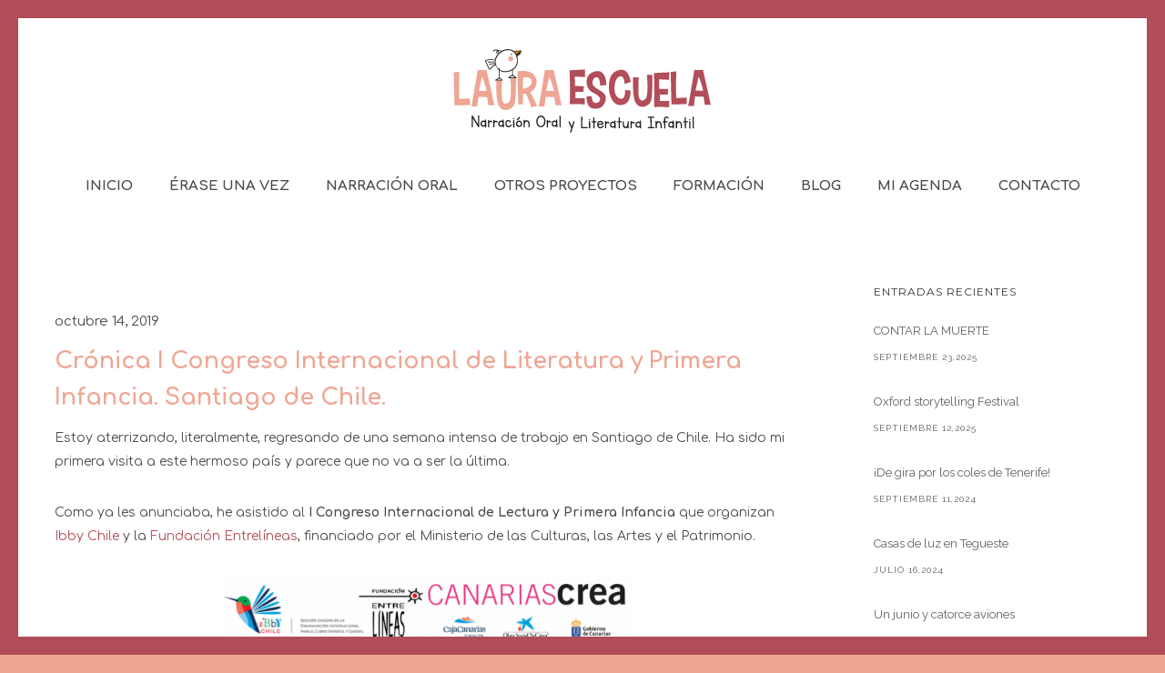

--- FILE ---
content_type: text/html; charset=UTF-8
request_url: https://lauraescuela.com/tag/fundacioon-entrelineas/
body_size: 28720
content:
<!doctype html>
<!-- paulirish.com/2008/conditional-stylesheets-vs-css-hacks-answer-neither/ -->
<!--[if lt IE 7]> <html class="no-js lt-ie9 lt-ie8 lt-ie7" lang="en"> <![endif]-->
<!--[if IE 7]>    <html class="no-js lt-ie9 lt-ie8" lang="en"> <![endif]-->
<!--[if IE 8]>    <html class="no-js lt-ie9" lang="en"> <![endif]-->
<!-- Consider adding a manifest.appcache: h5bp.com/d/Offline -->
<!--[if gt IE 8]><!--> 
<html class="no-js" lang="es"> <!--<![endif]-->
<head>
	<meta charset="utf-8">
	<meta http-equiv="X-UA-Compatible" content="IE=edge,chrome=1" >
	<meta name="viewport" content="user-scalable=no, width=device-width, initial-scale=1, maximum-scale=1" />
    <meta name="apple-mobile-web-app-capable" content="yes" />
	    <title>fundacióon entrelíneas &#8211; Laura Escuela</title>
<link rel='dns-prefetch' href='//fonts.googleapis.com' />
<link rel='dns-prefetch' href='//s.w.org' />
<link rel="alternate" type="application/rss+xml" title="Laura Escuela &raquo; Feed" href="https://lauraescuela.com/feed/" />
<link rel="alternate" type="application/rss+xml" title="Laura Escuela &raquo; Feed de los comentarios" href="https://lauraescuela.com/comments/feed/" />
<link rel="alternate" type="text/calendar" title="Laura Escuela &raquo; iCal Feed" href="https://lauraescuela.com/agenda/?ical=1" />
<link rel="alternate" type="application/rss+xml" title="Laura Escuela &raquo; Etiqueta fundacióon entrelíneas del feed" href="https://lauraescuela.com/tag/fundacioon-entrelineas/feed/" />
		<!-- This site uses the Google Analytics by MonsterInsights plugin v8.10.0 - Using Analytics tracking - https://www.monsterinsights.com/ -->
							<script
				src="//www.googletagmanager.com/gtag/js?id=UA-152572574-1"  data-cfasync="false" data-wpfc-render="false" type="text/javascript" async></script>
			<script data-cfasync="false" data-wpfc-render="false" type="text/javascript">
				var mi_version = '8.10.0';
				var mi_track_user = true;
				var mi_no_track_reason = '';
				
								var disableStrs = [
															'ga-disable-UA-152572574-1',
									];

				/* Function to detect opted out users */
				function __gtagTrackerIsOptedOut() {
					for (var index = 0; index < disableStrs.length; index++) {
						if (document.cookie.indexOf(disableStrs[index] + '=true') > -1) {
							return true;
						}
					}

					return false;
				}

				/* Disable tracking if the opt-out cookie exists. */
				if (__gtagTrackerIsOptedOut()) {
					for (var index = 0; index < disableStrs.length; index++) {
						window[disableStrs[index]] = true;
					}
				}

				/* Opt-out function */
				function __gtagTrackerOptout() {
					for (var index = 0; index < disableStrs.length; index++) {
						document.cookie = disableStrs[index] + '=true; expires=Thu, 31 Dec 2099 23:59:59 UTC; path=/';
						window[disableStrs[index]] = true;
					}
				}

				if ('undefined' === typeof gaOptout) {
					function gaOptout() {
						__gtagTrackerOptout();
					}
				}
								window.dataLayer = window.dataLayer || [];

				window.MonsterInsightsDualTracker = {
					helpers: {},
					trackers: {},
				};
				if (mi_track_user) {
					function __gtagDataLayer() {
						dataLayer.push(arguments);
					}

					function __gtagTracker(type, name, parameters) {
						if (!parameters) {
							parameters = {};
						}

						if (parameters.send_to) {
							__gtagDataLayer.apply(null, arguments);
							return;
						}

						if (type === 'event') {
							
														parameters.send_to = monsterinsights_frontend.ua;
							__gtagDataLayer(type, name, parameters);
													} else {
							__gtagDataLayer.apply(null, arguments);
						}
					}

					__gtagTracker('js', new Date());
					__gtagTracker('set', {
						'developer_id.dZGIzZG': true,
											});
															__gtagTracker('config', 'UA-152572574-1', {"forceSSL":"true","link_attribution":"true"} );
										window.gtag = __gtagTracker;										(function () {
						/* https://developers.google.com/analytics/devguides/collection/analyticsjs/ */
						/* ga and __gaTracker compatibility shim. */
						var noopfn = function () {
							return null;
						};
						var newtracker = function () {
							return new Tracker();
						};
						var Tracker = function () {
							return null;
						};
						var p = Tracker.prototype;
						p.get = noopfn;
						p.set = noopfn;
						p.send = function () {
							var args = Array.prototype.slice.call(arguments);
							args.unshift('send');
							__gaTracker.apply(null, args);
						};
						var __gaTracker = function () {
							var len = arguments.length;
							if (len === 0) {
								return;
							}
							var f = arguments[len - 1];
							if (typeof f !== 'object' || f === null || typeof f.hitCallback !== 'function') {
								if ('send' === arguments[0]) {
									var hitConverted, hitObject = false, action;
									if ('event' === arguments[1]) {
										if ('undefined' !== typeof arguments[3]) {
											hitObject = {
												'eventAction': arguments[3],
												'eventCategory': arguments[2],
												'eventLabel': arguments[4],
												'value': arguments[5] ? arguments[5] : 1,
											}
										}
									}
									if ('pageview' === arguments[1]) {
										if ('undefined' !== typeof arguments[2]) {
											hitObject = {
												'eventAction': 'page_view',
												'page_path': arguments[2],
											}
										}
									}
									if (typeof arguments[2] === 'object') {
										hitObject = arguments[2];
									}
									if (typeof arguments[5] === 'object') {
										Object.assign(hitObject, arguments[5]);
									}
									if ('undefined' !== typeof arguments[1].hitType) {
										hitObject = arguments[1];
										if ('pageview' === hitObject.hitType) {
											hitObject.eventAction = 'page_view';
										}
									}
									if (hitObject) {
										action = 'timing' === arguments[1].hitType ? 'timing_complete' : hitObject.eventAction;
										hitConverted = mapArgs(hitObject);
										__gtagTracker('event', action, hitConverted);
									}
								}
								return;
							}

							function mapArgs(args) {
								var arg, hit = {};
								var gaMap = {
									'eventCategory': 'event_category',
									'eventAction': 'event_action',
									'eventLabel': 'event_label',
									'eventValue': 'event_value',
									'nonInteraction': 'non_interaction',
									'timingCategory': 'event_category',
									'timingVar': 'name',
									'timingValue': 'value',
									'timingLabel': 'event_label',
									'page': 'page_path',
									'location': 'page_location',
									'title': 'page_title',
								};
								for (arg in args) {
																		if (!(!args.hasOwnProperty(arg) || !gaMap.hasOwnProperty(arg))) {
										hit[gaMap[arg]] = args[arg];
									} else {
										hit[arg] = args[arg];
									}
								}
								return hit;
							}

							try {
								f.hitCallback();
							} catch (ex) {
							}
						};
						__gaTracker.create = newtracker;
						__gaTracker.getByName = newtracker;
						__gaTracker.getAll = function () {
							return [];
						};
						__gaTracker.remove = noopfn;
						__gaTracker.loaded = true;
						window['__gaTracker'] = __gaTracker;
					})();
									} else {
										console.log("");
					(function () {
						function __gtagTracker() {
							return null;
						}

						window['__gtagTracker'] = __gtagTracker;
						window['gtag'] = __gtagTracker;
					})();
									}
			</script>
				<!-- / Google Analytics by MonsterInsights -->
				<script type="text/javascript">
			window._wpemojiSettings = {"baseUrl":"https:\/\/s.w.org\/images\/core\/emoji\/13.0.1\/72x72\/","ext":".png","svgUrl":"https:\/\/s.w.org\/images\/core\/emoji\/13.0.1\/svg\/","svgExt":".svg","source":{"concatemoji":"https:\/\/lauraescuela.com\/wp-includes\/js\/wp-emoji-release.min.js?ver=5.6.16"}};
			!function(e,a,t){var n,r,o,i=a.createElement("canvas"),p=i.getContext&&i.getContext("2d");function s(e,t){var a=String.fromCharCode;p.clearRect(0,0,i.width,i.height),p.fillText(a.apply(this,e),0,0);e=i.toDataURL();return p.clearRect(0,0,i.width,i.height),p.fillText(a.apply(this,t),0,0),e===i.toDataURL()}function c(e){var t=a.createElement("script");t.src=e,t.defer=t.type="text/javascript",a.getElementsByTagName("head")[0].appendChild(t)}for(o=Array("flag","emoji"),t.supports={everything:!0,everythingExceptFlag:!0},r=0;r<o.length;r++)t.supports[o[r]]=function(e){if(!p||!p.fillText)return!1;switch(p.textBaseline="top",p.font="600 32px Arial",e){case"flag":return s([127987,65039,8205,9895,65039],[127987,65039,8203,9895,65039])?!1:!s([55356,56826,55356,56819],[55356,56826,8203,55356,56819])&&!s([55356,57332,56128,56423,56128,56418,56128,56421,56128,56430,56128,56423,56128,56447],[55356,57332,8203,56128,56423,8203,56128,56418,8203,56128,56421,8203,56128,56430,8203,56128,56423,8203,56128,56447]);case"emoji":return!s([55357,56424,8205,55356,57212],[55357,56424,8203,55356,57212])}return!1}(o[r]),t.supports.everything=t.supports.everything&&t.supports[o[r]],"flag"!==o[r]&&(t.supports.everythingExceptFlag=t.supports.everythingExceptFlag&&t.supports[o[r]]);t.supports.everythingExceptFlag=t.supports.everythingExceptFlag&&!t.supports.flag,t.DOMReady=!1,t.readyCallback=function(){t.DOMReady=!0},t.supports.everything||(n=function(){t.readyCallback()},a.addEventListener?(a.addEventListener("DOMContentLoaded",n,!1),e.addEventListener("load",n,!1)):(e.attachEvent("onload",n),a.attachEvent("onreadystatechange",function(){"complete"===a.readyState&&t.readyCallback()})),(n=t.source||{}).concatemoji?c(n.concatemoji):n.wpemoji&&n.twemoji&&(c(n.twemoji),c(n.wpemoji)))}(window,document,window._wpemojiSettings);
		</script>
		<style type="text/css">
img.wp-smiley,
img.emoji {
	display: inline !important;
	border: none !important;
	box-shadow: none !important;
	height: 1em !important;
	width: 1em !important;
	margin: 0 .07em !important;
	vertical-align: -0.1em !important;
	background: none !important;
	padding: 0 !important;
}
</style>
	<link rel='stylesheet' id='tribe-common-skeleton-style-css'  href='https://lauraescuela.com/wp-content/plugins/the-events-calendar/common/src/resources/css/common-skeleton.min.css?ver=4.12.14' type='text/css' media='all' />
<link rel='stylesheet' id='tribe-tooltip-css'  href='https://lauraescuela.com/wp-content/plugins/the-events-calendar/common/src/resources/css/tooltip.min.css?ver=4.12.14' type='text/css' media='all' />
<link rel='stylesheet' id='wp-block-library-css'  href='https://lauraescuela.com/wp-includes/css/dist/block-library/style.min.css?ver=5.6.16' type='text/css' media='all' />
<link rel='stylesheet' id='contact-form-7-css'  href='https://lauraescuela.com/wp-content/plugins/contact-form-7/includes/css/styles.css?ver=5.1.5' type='text/css' media='all' />
<link rel='stylesheet' id='be-slider-css'  href='https://lauraescuela.com/wp-content/plugins/oshine-modules/public/css/be-slider.css?ver=5.6.16' type='text/css' media='all' />
<link rel='stylesheet' id='oshine-modules-css'  href='https://lauraescuela.com/wp-content/plugins/oshine-modules/public/css/oshine-modules.css?ver=3.2' type='text/css' media='all' />
<link rel='stylesheet' id='rs-plugin-settings-css'  href='https://lauraescuela.com/wp-content/plugins/revslider/public/assets/css/settings.css?ver=5.4.8.3' type='text/css' media='all' />
<style id='rs-plugin-settings-inline-css' type='text/css'>
#rs-demo-id {}
</style>
<link rel='stylesheet' id='tatsu-main-css-css'  href='https://lauraescuela.com/wp-content/plugins/tatsu/public/css/tatsu.min.css?ver=3.2.4' type='text/css' media='all' />
<link rel='stylesheet' id='oshine_icons-css'  href='https://lauraescuela.com/wp-content/themes/oshin/fonts/icomoon/style.css?ver=1.0' type='text/css' media='all' />
<link rel='stylesheet' id='typehub-css'  href='https://lauraescuela.com/wp-content/plugins/typehub/public/css/typehub-public.css?ver=2.0.3' type='text/css' media='all' />
<link rel='stylesheet' id='typehub-google-fonts-css'  href='//fonts.googleapis.com/css?family=Comfortaa%3A700%2C400%2C300%7CRaleway%3A400%7CMontserrat%3A400%2C700%7CCrimson+Text%3A400Italic&#038;ver=1.0' type='text/css' media='all' />
<link rel='stylesheet' id='wp-show-posts-css'  href='https://lauraescuela.com/wp-content/plugins/wp-show-posts/css/wp-show-posts-min.css?ver=1.1.3' type='text/css' media='all' />
<link rel='stylesheet' id='be-themes-bb-press-css-css'  href='https://lauraescuela.com/wp-content/themes/oshin/bb-press/bb-press.css?ver=5.6.16' type='text/css' media='all' />
<link rel='stylesheet' id='be-style-main-css-css'  href='https://lauraescuela.com/wp-content/themes/oshin/css/main.css?ver=1.0' type='text/css' media='all' />
<link rel='stylesheet' id='be-style-top-header-css'  href='https://lauraescuela.com/wp-content/themes/oshin/css/headers/top-header.css?ver=1.0' type='text/css' media='all' />
<link rel='stylesheet' id='be-style-responsive-header-css'  href='https://lauraescuela.com/wp-content/themes/oshin/css/headers/responsive-header.css?ver=1.0' type='text/css' media='all' />
<link rel='stylesheet' id='be-style-multilevel-menu-css'  href='https://lauraescuela.com/wp-content/themes/oshin/css/headers/multilevel-menu.css?ver=1.0' type='text/css' media='all' />
<link rel='stylesheet' id='be-themes-layout-css'  href='https://lauraescuela.com/wp-content/themes/oshin/css/layout.css?ver=1.0' type='text/css' media='all' />
<link rel='stylesheet' id='magnific-popup-css'  href='https://lauraescuela.com/wp-content/themes/oshin/css/vendor/magnific-popup.css?ver=5.6.16' type='text/css' media='all' />
<link rel='stylesheet' id='scrollbar-css'  href='https://lauraescuela.com/wp-content/themes/oshin/css/vendor/scrollbar.css?ver=5.6.16' type='text/css' media='all' />
<link rel='stylesheet' id='flickity-css'  href='https://lauraescuela.com/wp-content/themes/oshin/css/vendor/flickity.css?ver=5.6.16' type='text/css' media='all' />
<link rel='stylesheet' id='be-custom-fonts-css'  href='https://lauraescuela.com/wp-content/themes/oshin/fonts/fonts.css?ver=1.0' type='text/css' media='all' />
<link rel='stylesheet' id='be-style-css-css'  href='https://lauraescuela.com/wp-content/themes/oshin_child/style.css?ver=1.0' type='text/css' media='all' />
<script type='text/javascript' src='https://lauraescuela.com/wp-content/plugins/google-analytics-for-wordpress/assets/js/frontend-gtag.min.js?ver=8.10.0' id='monsterinsights-frontend-script-js'></script>
<script data-cfasync="false" data-wpfc-render="false" type="text/javascript" id='monsterinsights-frontend-script-js-extra'>/* <![CDATA[ */
var monsterinsights_frontend = {"js_events_tracking":"true","download_extensions":"doc,pdf,ppt,zip,xls,docx,pptx,xlsx","inbound_paths":"[{\"path\":\"\\\/go\\\/\",\"label\":\"affiliate\"},{\"path\":\"\\\/recommend\\\/\",\"label\":\"affiliate\"}]","home_url":"https:\/\/lauraescuela.com","hash_tracking":"false","ua":"UA-152572574-1","v4_id":""};/* ]]> */
</script>
<script type='text/javascript' src='https://lauraescuela.com/wp-content/plugins/1and1-wordpress-assistant/js/cookies.js?ver=5.6.16' id='1and1-wp-cookies-js'></script>
<script type='text/javascript' src='https://lauraescuela.com/wp-includes/js/jquery/jquery.min.js?ver=3.5.1' id='jquery-core-js'></script>
<script type='text/javascript' src='https://lauraescuela.com/wp-includes/js/jquery/jquery-migrate.min.js?ver=3.3.2' id='jquery-migrate-js'></script>
<script type='text/javascript' src='https://lauraescuela.com/wp-content/plugins/itro-popup/scripts/itro-scripts.js?ver=5.6.16' id='itro-scripts-js'></script>
<script type='text/javascript' src='https://lauraescuela.com/wp-content/plugins/revslider/public/assets/js/jquery.themepunch.tools.min.js?ver=5.4.8.3' id='tp-tools-js'></script>
<script type='text/javascript' src='https://lauraescuela.com/wp-content/plugins/revslider/public/assets/js/jquery.themepunch.revolution.min.js?ver=5.4.8.3' id='revmin-js'></script>
<script type='text/javascript' src='https://lauraescuela.com/wp-content/plugins/typehub/public/js/webfont.min.js?ver=5.6.16' id='webfontloader-js'></script>
<script type='text/javascript' src='https://lauraescuela.com/wp-content/themes/oshin/js/vendor/modernizr.js?ver=5.6.16' id='modernizr-js'></script>
<link rel="https://api.w.org/" href="https://lauraescuela.com/wp-json/" /><link rel="alternate" type="application/json" href="https://lauraescuela.com/wp-json/wp/v2/tags/191" /><link rel="EditURI" type="application/rsd+xml" title="RSD" href="https://lauraescuela.com/xmlrpc.php?rsd" />
<link rel="wlwmanifest" type="application/wlwmanifest+xml" href="https://lauraescuela.com/wp-includes/wlwmanifest.xml" /> 
<meta name="generator" content="WordPress 5.6.16" />
<meta name="tec-api-version" content="v1"><meta name="tec-api-origin" content="https://lauraescuela.com"><link rel="https://theeventscalendar.com/" href="https://lauraescuela.com/wp-json/tribe/events/v1/events/?tags=fundacioon-entrelineas" /><style id = "be-dynamic-css" type="text/css"> 
body {
    background-color: rgb(239,166,147);background-color: rgba(239,166,147,1);}
.layout-box #header-inner-wrap, 
#header-inner-wrap,
body.header-transparent #header #header-inner-wrap.no-transparent,
.left-header .sb-slidebar.sb-left,
.left-header .sb-slidebar.sb-left #slidebar-menu a::before 
{
    background-color: rgb(255,255,255);background-color: rgba(255,255,255,1);}
#mobile-menu, 
#mobile-menu ul {
    background-color: rgb(255,255,255);background-color: rgba(255,255,255,1);}

  #mobile-menu li{
    border-bottom-color: #efefef ;
  }


body.header-transparent #header-inner-wrap{
  background: transparent;
}
.be-gdpr-modal-item input:checked + .slider{
  background-color: #b14c59;
}
.be-gdpr-modal-iteminput:focus + .slider {
  box-shadow: 0 0 1px  #b14c59;
}
.be-gdpr-modal-item .slider:before {
  background-color:#ffffff;
}
.be-gdpr-cookie-notice-bar .be-gdpr-cookie-notice-button{
  background: #b14c59;
  color: #ffffff;
}

#header .header-border{
 border-bottom: 0px none ;
}
#header-top-bar{
    background-color: rgb(50,50,50);background-color: rgba(50,50,50,0.85);    border-bottom: 0px none #323232;
    color: #ffffff;
}
#header-top-bar #topbar-menu li a{
    color: #ffffff;
}
#header-bottom-bar{
    background-color: rgb(255,255,255);background-color: rgba(255,255,255,1);    border-top: 0px none #323232;
    border-bottom: 0px none #323232;
}

/*Adjusted the timings for the new effects*/
body.header-transparent #header #header-inner-wrap {
	-webkit-transition: background .25s ease, box-shadow .25s ease, opacity 700ms cubic-bezier(0.645, 0.045, 0.355, 1), transform 700ms cubic-bezier(0.645, 0.045, 0.355, 1);
	-moz-transition: background .25s ease, box-shadow .25s ease, opacity 700ms cubic-bezier(0.645, 0.045, 0.355, 1), transform 700ms cubic-bezier(0.645, 0.045, 0.355, 1);
	-o-transition: background .25s ease, box-shadow .25s ease, opacity 700ms cubic-bezier(0.645, 0.045, 0.355, 1), transform 700ms cubic-bezier(0.645, 0.045, 0.355, 1);
	transition: background .25s ease, box-shadow .25s ease, opacity 700ms cubic-bezier(0.645, 0.045, 0.355, 1), transform 700ms cubic-bezier(0.645, 0.045, 0.355, 1);
}

body.header-transparent.semi #header .semi-transparent{
  background-color: rgb(0,0,0);background-color: rgba(0,0,0,0.4);  !important ;
}

#content,
#blog-content {
    background-color: rgb(255,255,255);background-color: rgba(255,255,255,1);}
#bottom-widgets {
    background-color: rgb(242,243,248);background-color: rgba(242,243,248,1);}
#footer {
  background-color: rgb(175,52,69);background-color: rgba(175,52,69,1);}
#footer .footer-border{
  border-bottom: 0px none ;
}
.page-title-module-custom {
	background-color: rgb(255,255,255);background-color: rgba(255,255,255,1);}
#portfolio-title-nav-wrap{
  background-color : #ededed;
}
#navigation .sub-menu,
#navigation .children,
#navigation-left-side .sub-menu,
#navigation-left-side .children,
#navigation-right-side .sub-menu,
#navigation-right-side .children {
  background-color: rgb(177,76,89);background-color: rgba(177,76,89,1);}
.sb-slidebar.sb-right {
  background-color: rgb(26,26,26);background-color: rgba(26,26,26,1);}
.left-header .left-strip-wrapper,
.left-header #left-header-mobile {
  background-color : #ffffff ;
}
.layout-box-top,
.layout-box-bottom,
.layout-box-right,
.layout-box-left,
.layout-border-header-top #header-inner-wrap,
.layout-border-header-top.layout-box #header-inner-wrap, 
body.header-transparent .layout-border-header-top #header #header-inner-wrap.no-transparent {
  background-color: rgb(177,76,89);background-color: rgba(177,76,89,1);}

.left-header.left-sliding.left-overlay-menu .sb-slidebar{
  background-color: rgb(8,8,8);background-color: rgba(8,8,8,0.90);  
}
.top-header.top-overlay-menu .sb-slidebar{
  background-color: rgb(26,26,26);background-color: rgba(26,26,26,1);}
.search-box-wrapper{
  background-color: rgb(255,255,255);background-color: rgba(255,255,255,0.85);}
.search-box-wrapper.style1-header-search-widget input[type="text"]{
  background-color: transparent !important;
  color: #000000;
  border: 1px solid  #000000;
}
.search-box-wrapper.style2-header-search-widget input[type="text"]{
  background-color: transparent !important;
  color: #000000;
  border: none !important;
  box-shadow: none !important;
}
.search-box-wrapper .searchform .search-icon{
  color: #000000;
}
#header-top-bar-right .search-box-wrapper.style1-header-search-widget input[type="text"]{
  border: none; 
}


.post-title ,
.post-date-wrap {
  margin-bottom: 12px;
}

/* ======================
    Dynamic Border Styling
   ====================== */


.layout-box-top,
.layout-box-bottom {
  height: 20px;
}

.layout-box-right,
.layout-box-left {
  width: 20px;
}

#main.layout-border,
#main.layout-border.layout-border-header-top{
  padding: 20px;
}
.left-header #main.layout-border {
    padding-left: 0px;
}
#main.layout-border.layout-border-header-top {
  padding-top: 0px;
}
.be-themes-layout-layout-border #logo-sidebar,
.be-themes-layout-layout-border-header-top #logo-sidebar{
  margin-top: 60px;
}

/*Left Static Menu*/
.left-header.left-static.be-themes-layout-layout-border #main-wrapper{
  margin-left: 300px;
}
.left-header.left-static.be-themes-layout-layout-border .sb-slidebar.sb-left {
  left: 20px;
}

/*Right Slidebar*/

body.be-themes-layout-layout-border-header-top .sb-slidebar.sb-right,
body.be-themes-layout-layout-border .sb-slidebar.sb-right {
  right: -260px; 
}
.be-themes-layout-layout-border-header-top .sb-slidebar.sb-right.opened,
.be-themes-layout-layout-border .sb-slidebar.sb-right.opened {
  right: 20px;
}

/* Top-overlay menu on opening, header moves sideways bug. Fixed on the next line code */
/*body.be-themes-layout-layout-border-header-top.top-header.slider-bar-opened #main #header #header-inner-wrap.no-transparent.top-animate,
body.be-themes-layout-layout-border.top-header.slider-bar-opened #main #header #header-inner-wrap.no-transparent.top-animate {
  right: 300px;
}*/

body.be-themes-layout-layout-border-header-top.top-header:not(.top-overlay-menu).slider-bar-opened #main #header #header-inner-wrap.no-transparent.top-animate,
body.be-themes-layout-layout-border.top-header:not(.top-overlay-menu).slider-bar-opened #main #header #header-inner-wrap.no-transparent.top-animate {
  right: 300px;
}

/* Now not needed mostly, as the hero section image is coming properly */


/*Single Page Version*/
body.be-themes-layout-layout-border-header-top.single-page-version .single-page-nav-wrap,
body.be-themes-layout-layout-border.single-page-version .single-page-nav-wrap {
  right: 40px;
}

/*Split Screen Page Template*/
.top-header .layout-border #content.page-split-screen-left {
  margin-left: calc(50% + 10px);
} 
.top-header.page-template-page-splitscreen-left .layout-border .header-hero-section {
  width: calc(50% - 10px);
} 

.top-header .layout-border #content.page-split-screen-right {
  width: calc(50% - 10px);
} 
.top-header.page-template-page-splitscreen-right .layout-border .header-hero-section {
  left: calc(50% - 10px);
} 
  
 
@media only screen and (max-width: 960px) {
  body.be-themes-layout-layout-border-header-top.single-page-version .single-page-nav-wrap,
  body.be-themes-layout-layout-border.single-page-version .single-page-nav-wrap {
    right: 25px;
  }
  body.be-themes-layout-layout-border-header-top .sb-slidebar.sb-right, 
  body.be-themes-layout-layout-border .sb-slidebar.sb-right {
    right: -280px;
  }
  #main.layout-border,
  #main.layout-border.layout-border-header-top {
    padding: 0px !important;
  }
  .top-header .layout-border #content.page-split-screen-left,
  .top-header .layout-border #content.page-split-screen-right {
      margin-left: 0px;
      width:100%;
  }
  .top-header.page-template-page-splitscreen-right .layout-border .header-hero-section,
  .top-header.page-template-page-splitscreen-left .layout-border .header-hero-section {
      width:100%;
  }
}




.filters.single_border .filter_item{
    border-color: #b14c59;
}
.filters.rounded .current_choice{
    border-radius: 50px;
    background-color: #b14c59;
    color: #ffffff;
}
.filters.single_border .current_choice,
.filters.border .current_choice{
    color: #b14c59;
}

.exclusive-mobile-bg .menu-controls{
  background-color: background-color: rgb(255,255,255);background-color: rgba(255,255,255,0);;
}
    #header .be-mobile-menu-icon span {
        background-color : #323232;
    } 
    #header-controls-right,
    #header-controls-left,
    .overlay-menu-close,
    .be-overlay-menu-close {
      color : #323232;
    }

#header .exclusive-mobile-bg .be-mobile-menu-icon,
#header .exclusive-mobile-bg .be-mobile-menu-icon span,
#header-inner-wrap.background--light.transparent.exclusive-mobile-bg .be-mobile-menu-icon,
#header-inner-wrap.background--light.transparent.exclusive-mobile-bg .be-mobile-menu-icon span,
#header-inner-wrap.background--dark.transparent.exclusive-mobile-bg .be-mobile-menu-icon,
#header-inner-wrap.background--dark.transparent.exclusive-mobile-bg .be-mobile-menu-icon span {
  background-color: #323232}
.be-mobile-menu-icon{
  width: 18px;
  height: 2px;
}
.be-mobile-menu-icon .hamburger-line-1{
  top: -5px;
}
.be-mobile-menu-icon .hamburger-line-3{
  top: 5px;
}

.thumb-title-wrap {
  color: #ffffff;
}


#bottom-widgets .widget ul li a, #bottom-widgets a {
	color: inherit;
}

#bottom-widgets .tagcloud a:hover {
  color: #ffffff;
}


a, a:visited, a:hover,
#bottom-widgets .widget ul li a:hover, 
#bottom-widgets a:hover{
  color: #b14c59;
}

#header-top-menu a:hover,
#navigation .current_page_item a,
#navigation .current_page_item a:hover,
#navigation a:hover,
#navigation-left-side .current_page_item a,
#navigation-left-side .current_page_item a:hover,
#navigation-left-side a:hover,
#navigation-right-side .current_page_item a,
#navigation-right-side .current_page_item a:hover,
#navigation-right-side a:hover,
#menu li.current-menu-ancestor > a,
#navigation .current-menu-item > a,
#navigation .sub-menu .current-menu-item > a,
#navigation .sub-menu a:hover,
#navigation .children .current-menu-item > a,
#navigation .children a:hover,
#slidebar-menu .current-menu-item > a,
.special-header-menu a:hover + .mobile-sub-menu-controller i,
.special-header-menu #slidebar-menu a:hover,
.special-header-menu .sub-menu a:hover,
.single-page-version #navigation a:hover,
.single-page-version #navigation-left-side a:hover,
.single-page-version #navigation-right-side a:hover,
.single-page-version #navigation .current-section.current_page_item a,
.single-page-version #navigation-left-side .current-section.current_page_item a,
.single-page-version #navigation-right-side .current-section.current_page_item a,
.single-page-version #slidebar-menu .current-section.current_page_item a,
.single-page-version #navigation .current_page_item a:hover,
.single-page-version #navigation-left-side .current_page_item a:hover,
.single-page-version #navigation-right-side .current_page_item a:hover,
.single-page-version #slidebar-menu .current_page_item a:hover,
.be-sticky-sections #navigation a:hover,
.be-sticky-sections #navigation-left-side a:hover,
.be-sticky-sections #navigation-right-side a:hover,
.be-sticky-sections #navigation .current-section.current_page_item a,
.be-sticky-sections #navigation-left-side .current-section.current_page_item a,
.be-sticky-sections #navigation-right-side .current-section.current_page_item a,
.be-sticky-sections #navigation .current_page_item a:hover,
.be-sticky-sections #navigation-left-side .current_page_item a:hover,
.be-sticky-sections #navigation-right-side .current_page_item a:hover,
#navigation .current-menu-ancestor > a,
#navigation-left-side .current-menu-ancestor > a,
#navigation-right-side .current-menu-ancestor > a,
#slidebar-menu .current-menu-ancestor > a,
.special-header-menu .current-menu-item > a,
.sb-left #slidebar-menu a:hover {
	color: #efa693;
}

#navigation .current_page_item ul li a,
#navigation-left-side .current_page_item ul li a,
#navigation-right-side .current_page_item ul li a,
.single-page-version #navigation .current_page_item a,
.single-page-version #navigation-left-side .current_page_item a,
.single-page-version #navigation-right-side .current_page_item a,
.single-page-version #slidebar-menu .current_page_item a,
.single-page-version #navigation .sub-menu .current-menu-item > a,
.single-page-version #navigation .children .current-menu-item > a 
.be-sticky-sections #navigation .current_page_item a,
.be-sticky-sections #navigation-left-side .current_page_item a,
.be-sticky-sections #navigation-right-side .current_page_item a,
.be-sticky-sections #navigation .sub-menu .current-menu-item > a,
.be-sticky-sections #navigation .children .current-menu-item > a {
  color: inherit;
}

.be-nav-link-effect-1 a::after,
.be-nav-link-effect-2 a::after,
.be-nav-link-effect-3 a::after{
  background-color: rgb(239,166,147);background-color: rgba(239,166,147,1);}


#portfolio-title-nav-wrap .portfolio-nav a {
 color:   #d2d2d2; 
}
#portfolio-title-nav-wrap .portfolio-nav a .home-grid-icon span{
  background-color: #d2d2d2; 
}
#portfolio-title-nav-wrap .portfolio-nav a:hover {
 color:   #000000; 
}
#portfolio-title-nav-wrap .portfolio-nav a:hover .home-grid-icon span{
  background-color: #000000; 
}

.page-title-module-custom .header-breadcrumb {
  line-height: 36px;
}
#portfolio-title-nav-bottom-wrap h6, 
#portfolio-title-nav-bottom-wrap ul li a, 
.single_portfolio_info_close,
#portfolio-title-nav-bottom-wrap .slider-counts{
  background-color: rgb(255,255,255);background-color: rgba(255,255,255,0);}

.more-link.style2-button:hover {
  border-color: #b14c59 !important;
  background: #b14c59 !important;
  color: #ffffff !important;
}
.woocommerce a.button, .woocommerce-page a.button, 
.woocommerce button.button, .woocommerce-page button.button, 
.woocommerce input.button, .woocommerce-page input.button, 
.woocommerce #respond input#submit, .woocommerce-page #respond input#submit,
.woocommerce #content input.button, .woocommerce-page #content input.button {
  background: transparent !important;
  color: #000 !important;
  border-color: #000 !important;
  border-style: solid !important;
  border-width: 2px !important;
  background: transparent !important;
  color: #000000 !important;
  border-width: 2px !important;
  border-color: #000000 !important;
  line-height: 41px;
  text-transform: uppercase;
}
.woocommerce a.button:hover, .woocommerce-page a.button:hover, 
.woocommerce button.button:hover, .woocommerce-page button.button:hover, 
.woocommerce input.button:hover, .woocommerce-page input.button:hover, 
.woocommerce #respond input#submit:hover, .woocommerce-page #respond input#submit:hover,
.woocommerce #content input.button:hover, .woocommerce-page #content input.button:hover {
  background: #e0a240 !important;
  color: #fff !important;
  border-color: #e0a240 !important;
  border-width: 2px !important;
  background: #e0a240 !important;
  color: #ffffff !important;
  border-color: #e0a240 !important;

}
.woocommerce a.button.alt, .woocommerce-page a.button.alt, 
.woocommerce .button.alt, .woocommerce-page .button.alt, 
.woocommerce input.button.alt, .woocommerce-page input.button.alt,
.woocommerce input[type="submit"].alt, .woocommerce-page input[type="submit"].alt, 
.woocommerce #respond input#submit.alt, .woocommerce-page #respond input#submit.alt,
.woocommerce #content input.button.alt, .woocommerce-page #content input.button.alt {
  background: #e0a240 !important;
  color: #fff !important;
  border-color: #e0a240 !important;
  border-style: solid !important;
  border-width: 2px !important;
  background: #e0a240 !important;
  color: #ffffff !important;
  border-width: 2px !important;
  border-color: #e0a240 !important;
  line-height: 41px;
  text-transform: uppercase;
}
.woocommerce a.button.alt:hover, .woocommerce-page a.button.alt:hover, 
.woocommerce .button.alt:hover, .woocommerce-page .button.alt:hover, 
.woocommerce input[type="submit"].alt:hover, .woocommerce-page input[type="submit"].alt:hover, 
.woocommerce input.button.alt:hover, .woocommerce-page input.button.alt:hover, 
.woocommerce #respond input#submit.alt:hover, .woocommerce-page #respond input#submit.alt:hover,
.woocommerce #content input.button.alt:hover, .woocommerce-page #content input.button.alt:hover {
  background: transparent !important;
  color: #000 !important;
  border-color: #000 !important;
  border-style: solid !important;
  border-width: 2px !important;
  background: transparent !important;
  color: #000000 !important;
  border-color: #000000 !important;
}

.woocommerce .woocommerce-message a.button, 
.woocommerce-page .woocommerce-message a.button,
.woocommerce .woocommerce-message a.button:hover,
.woocommerce-page .woocommerce-message a.button:hover {
  border: none !important;
  color: #fff !important;
  background: none !important;
}

.woocommerce .woocommerce-ordering select.orderby, 
.woocommerce-page .woocommerce-ordering select.orderby {
      border-color: #eeeeee;
}

.style7-blog .post-title{
  margin-bottom: 9px;
}

.style8-blog .post-comment-wrap a:hover{
    color : #b14c59;
}

  .style8-blog .element:not(.be-image-post) .post-details-wrap{
    background-color: #ffffff ;
  }

.accordion .accordion-head.with-bg.ui-accordion-header-active{
  background-color: #b14c59 !important;
  color: #ffffff !important;
}

#portfolio-title-nav-wrap{
  padding-top: 15px;
  padding-bottom: 15px;
  border-bottom: 1px solid #e8e8e8;
}

#portfolio-title-nav-bottom-wrap h6, 
#portfolio-title-nav-bottom-wrap ul, 
.single_portfolio_info_close .font-icon,
.slider-counts{
  color:  #2b2b2b ;
}
#portfolio-title-nav-bottom-wrap .home-grid-icon span{
  background-color: #2b2b2b ;
}
#portfolio-title-nav-bottom-wrap h6:hover,
#portfolio-title-nav-bottom-wrap ul a:hover,
#portfolio-title-nav-bottom-wrap .slider-counts:hover,
.single_portfolio_info_close:hover {
  background-color: rgb(235,73,73);background-color: rgba(235,73,73,0.85);}

#portfolio-title-nav-bottom-wrap h6:hover,
#portfolio-title-nav-bottom-wrap ul a:hover,
#portfolio-title-nav-bottom-wrap .slider-counts:hover,
.single_portfolio_info_close:hover .font-icon{
  color:  #ffffff ;
}
#portfolio-title-nav-bottom-wrap ul a:hover .home-grid-icon span{
  background-color: #ffffff ;
}
/* ======================
    Layout 
   ====================== */


body #header-inner-wrap.top-animate #navigation, 
body #header-inner-wrap.top-animate .header-controls, 
body #header-inner-wrap.stuck #navigation, 
body #header-inner-wrap.stuck .header-controls {
	-webkit-transition: line-height 0.5s ease;
	-moz-transition: line-height 0.5s ease;
	-ms-transition: line-height 0.5s ease;
	-o-transition: line-height 0.5s ease;
	transition: line-height 0.5s ease;
}
	
.header-cart-controls .cart-contents span{
	background: #646464;
}
.header-cart-controls .cart-contents span{
	color: #f5f5f5;
}

.left-sidebar-page,
.right-sidebar-page, 
.no-sidebar-page .be-section-pad:first-child, 
.page-template-page-940-php #content , 
.no-sidebar-page #content-wrap, 
.portfolio-archives.no-sidebar-page #content-wrap {
    padding-top: 80px;
    padding-bottom: 80px;
}  
.no-sidebar-page #content-wrap.page-builder{
    padding-top: 0px;
    padding-bottom: 0px;
}
.left-sidebar-page .be-section:first-child, 
.right-sidebar-page .be-section:first-child, 
.dual-sidebar-page .be-section:first-child {
    padding-top: 0 !important;
}

.style1 .logo,
.style4 .logo,
#left-header-mobile .logo,
.style3 .logo,
.style7 .logo,
.style10 .logo{
  padding-top: 20px;
  padding-bottom: 20px;
}

.style5 .logo,
.style6 .logo{
  margin-top: 20px;
  margin-bottom: 20px;
}
#footer-wrap {
  padding-top: 60px;  
  padding-bottom: 60px;  
}

/* ======================
    Colors 
   ====================== */


.sec-bg,
.gallery_content,
.fixed-sidebar-page .fixed-sidebar,
.style3-blog .blog-post.element .element-inner,
.style4-blog .blog-post,
.blog-post.format-link .element-inner,
.blog-post.format-quote .element-inner,
.woocommerce ul.products li.product, 
.woocommerce-page ul.products li.product,
.chosen-container.chosen-container-single .chosen-drop,
.chosen-container.chosen-container-single .chosen-single,
.chosen-container.chosen-container-active.chosen-with-drop .chosen-single {
  background: #fafbfd;
}
.sec-color,
.post-meta a,
.pagination a, .pagination a:visited, .pagination span, .pages_list a,
input[type="text"], input[type="email"], input[type="password"],
textarea,
.gallery_content,
.fixed-sidebar-page .fixed-sidebar,
.style3-blog .blog-post.element .element-inner,
.style4-blog .blog-post,
.blog-post.format-link .element-inner,
.blog-post.format-quote .element-inner,
.woocommerce ul.products li.product, 
.woocommerce-page ul.products li.product,
.chosen-container.chosen-container-single .chosen-drop,
.chosen-container.chosen-container-single .chosen-single,
.chosen-container.chosen-container-active.chosen-with-drop .chosen-single {
  color: #7a7a7a;
}

.woocommerce .quantity .plus, .woocommerce .quantity .minus, .woocommerce #content .quantity .plus, .woocommerce #content .quantity .minus, .woocommerce-page .quantity .plus, .woocommerce-page .quantity .minus, .woocommerce-page #content .quantity .plus, .woocommerce-page #content .quantity .minus,
.woocommerce .quantity input.qty, .woocommerce #content .quantity input.qty, .woocommerce-page .quantity input.qty, .woocommerce-page #content .quantity input.qty {
  background: #fafbfd; 
  color: #7a7a7a;
  border-color: #eeeeee;
}

.woocommerce div.product .woocommerce-tabs ul.tabs li, .woocommerce #content div.product .woocommerce-tabs ul.tabs li, .woocommerce-page div.product .woocommerce-tabs ul.tabs li, .woocommerce-page #content div.product .woocommerce-tabs ul.tabs li {
  color: #7a7a7a!important;
}

.chosen-container .chosen-drop,
nav.woocommerce-pagination,
.summary.entry-summary .price,
.portfolio-details.style2 .gallery-side-heading-wrap,
#single-author-info,
.single-page-atts,
article.comment {
  border-color: #eeeeee !important;
}

.fixed-sidebar-page #page-content{
  background: #ffffff; 
}


.sec-border,
input[type="text"], input[type="email"], input[type="tel"], input[type="password"],
textarea {
  border: 2px solid #eeeeee;
}
.chosen-container.chosen-container-single .chosen-single,
.chosen-container.chosen-container-active.chosen-with-drop .chosen-single {
  border: 2px solid #eeeeee;
}

.woocommerce table.shop_attributes th, .woocommerce-page table.shop_attributes th,
.woocommerce table.shop_attributes td, .woocommerce-page table.shop_attributes td {
    border: none;
    border-bottom: 1px solid #eeeeee;
    padding-bottom: 5px;
}

.woocommerce .widget_price_filter .price_slider_wrapper .ui-widget-content, .woocommerce-page .widget_price_filter .price_slider_wrapper .ui-widget-content{
    border: 1px solid #eeeeee;
}
.pricing-table .pricing-title,
.chosen-container .chosen-results li {
  border-bottom: 1px solid #eeeeee;
}


.separator {
  border:0;
  height:1px;
  color: #eeeeee;
  background-color: #eeeeee;
}

.alt-color,
li.ui-tabs-active h6 a,
a,
a:visited,
.social_media_icons a:hover,
.post-title a:hover,
.fn a:hover,
a.team_icons:hover,
.recent-post-title a:hover,
.widget_nav_menu ul li.current-menu-item a,
.widget_nav_menu ul li.current-menu-item:before,
.woocommerce ul.cart_list li a:hover,
.woocommerce ul.product_list_widget li a:hover,
.woocommerce-page ul.cart_list li a:hover,
.woocommerce-page ul.product_list_widget li a:hover,
.woocommerce-page .product-categories li a:hover,
.woocommerce ul.products li.product .product-meta-data h3:hover,
.woocommerce table.cart a.remove:hover, .woocommerce #content table.cart a.remove:hover, .woocommerce-page table.cart a.remove:hover, .woocommerce-page #content table.cart a.remove:hover,
td.product-name a:hover,
.woocommerce-page #content .quantity .plus:hover,
.woocommerce-page #content .quantity .minus:hover,
.post-category a:hover,
a.custom-like-button.liked,
.menu-card-item-stared {
    color: #b14c59;
}



.content-slide-wrap .flex-control-paging li a.flex-active,
.content-slide-wrap .flex-control-paging li.flex-active a:before {
  background: #b14c59 !important;
  border-color: #b14c59 !important;
}


#navigation .menu > ul > li.mega > ul > li {
  border-color: #3d3d3d;
}

  .sb-slidebar.sb-right .menu{
    border-top: 1px solid #2d2d2d;
    border-bottom: 1px solid #2d2d2d;
}
.post-title a:hover {
    color: #b14c59 !important;
}

.alt-bg,
input[type="submit"],
.tagcloud a:hover,
.pagination a:hover,
.widget_tag_cloud a:hover,
.pagination .current,
.trigger_load_more .be-button,
.trigger_load_more .be-button:hover {
    background-color: #b14c59;
    transition: 0.2s linear all;
}
.mejs-controls .mejs-time-rail .mejs-time-current ,
.mejs-controls .mejs-horizontal-volume-slider .mejs-horizontal-volume-current,
.woocommerce span.onsale, 
.woocommerce-page span.onsale, 
.woocommerce a.add_to_cart_button.button.product_type_simple.added,
.woocommerce-page .widget_shopping_cart_content .buttons a.button:hover,
.woocommerce nav.woocommerce-pagination ul li span.current, 
.woocommerce nav.woocommerce-pagination ul li a:hover, 
.woocommerce nav.woocommerce-pagination ul li a:focus,
.testimonial-flex-slider .flex-control-paging li a.flex-active,
#back-to-top,
.be-carousel-nav,
.portfolio-carousel .owl-controls .owl-prev:hover,
.portfolio-carousel .owl-controls .owl-next:hover,
.owl-theme .owl-controls .owl-dot.active span,
.owl-theme .owl-controls .owl-dot:hover span,
.more-link.style3-button,
.view-project-link.style3-button{
  background: #b14c59 !important;
}
.single-page-nav-link.current-section-nav-link {
  background: #efa693 !important;
}


.view-project-link.style2-button,
.single-page-nav-link.current-section-nav-link {
  border-color: #b14c59 !important;
}

.view-project-link.style2-button:hover {
  background: #b14c59 !important;
  color: #ffffff !important;
}
.tagcloud a:hover,
.testimonial-flex-slider .flex-control-paging li a.flex-active,
.testimonial-flex-slider .flex-control-paging li a {
  border-color: #b14c59;
}
a.be-button.view-project-link,
.more-link {
  border-color: #b14c59; 
}


.portfolio-container .thumb-bg {
  background-color: rgba(177,76,89,0.85);
}

.photostream_overlay,
.be-button,
.more-link.style3-button,
.view-project-link.style3-button,
button,
input[type="button"], 
input[type="submit"], 
input[type="reset"] {
	background-color: #b14c59;
}
input[type="file"]::-webkit-file-upload-button{
	background-color: #b14c59;
}
.alt-bg-text-color,
input[type="submit"],
.tagcloud a:hover,
.pagination a:hover,
.widget_tag_cloud a:hover,
.pagination .current,
.woocommerce nav.woocommerce-pagination ul li span.current, 
.woocommerce nav.woocommerce-pagination ul li a:hover, 
.woocommerce nav.woocommerce-pagination ul li a:focus,
#back-to-top,
.be-carousel-nav,
.single_portfolio_close .font-icon, 
.single_portfolio_back .font-icon,
.more-link.style3-button,
.view-project-link.style3-button,
.trigger_load_more a.be-button,
.trigger_load_more a.be-button:hover,
.portfolio-carousel .owl-controls .owl-prev:hover .font-icon,
.portfolio-carousel .owl-controls .owl-next:hover .font-icon{
    color: #ffffff;
    transition: 0.2s linear all;
}
.woocommerce .button.alt.disabled {
    background: #efefef !important;
    color: #a2a2a2 !important;
    border: none !important;
    cursor: not-allowed;
}
.be-button,
input[type="button"], 
input[type="submit"], 
input[type="reset"], 
button {
	color: #ffffff;
	transition: 0.2s linear all;
}
input[type="file"]::-webkit-file-upload-button {
	color: #ffffff;
	transition: 0.2s linear all;
}
.button-shape-rounded #submit,
.button-shape-rounded .style2-button.view-project-link,
.button-shape-rounded .style3-button.view-project-link,
.button-shape-rounded .style2-button.more-link,
.button-shape-rounded .style3-button.more-link,
.button-shape-rounded .contact_submit {
  border-radius: 3px;
}
.button-shape-circular .style2-button.view-project-link,
.button-shape-circular .style3-button.view-project-link{
  border-radius: 50px;
  padding: 17px 30px !important;
}
.button-shape-circular .style2-button.more-link,
.button-shape-circular .style3-button.more-link{
  border-radius: 50px;
  padding: 7px 30px !important;
}
.button-shape-circular .contact_submit,
.button-shape-circular #submit{
  border-radius: 50px;   
  padding-left: 30px;
  padding-right: 30px;
}

.view-project-link.style4-button:hover::after{
    border-color : #b14c59;
}
.mfp-arrow{
  color: #ffffff;
  transition: 0.2s linear all;
  -moz-transition: 0.2s linear all;
  -o-transition: 0.2s linear all;
  transition: 0.2s linear all;
}

.portfolio-title a {
    color: inherit;
}

.arrow-block .arrow_prev,
.arrow-block .arrow_next,
.arrow-block .flickity-prev-next-button {
    background-color: rgb(0,0,0);background-color: rgba(0,0,0,1);} 

.arrow-border .arrow_prev,
.arrow-border .arrow_next,
.arrow-border .flickity-prev-next-button {
    border: 1px solid #000000;
} 

.gallery-info-box-wrap .arrow_prev .font-icon,
.gallery-info-box-wrap .arrow_next .font-icon{
  color: #ffffff;
}

.flickity-prev-next-button .arrow{
  fill: #ffffff;
}

.arrow-block .arrow_prev:hover,
.arrow-block .arrow_next:hover,
.arrow-block .flickity-prev-next-button:hover {
  background-color: rgb(0,0,0);background-color: rgba(0,0,0,1);}

.arrow-border .arrow_prev:hover,
.arrow-border .arrow_next:hover,
.arrow-border .flickity-prev-next-button:hover {
    border: 1px solid #000000;
} 

.gallery-info-box-wrap .arrow_prev:hover .font-icon,
.gallery-info-box-wrap .arrow_next:hover .font-icon{
  color: #ffffff;
}

.flickity-prev-next-button:hover .arrow{
  fill: #ffffff;
}

#back-to-top.layout-border,
#back-to-top.layout-border-header-top {
  right: 40px;
  bottom: 40px;
}
.layout-border .fixed-sidebar-page #right-sidebar.active-fixed {
    right: 20px;
}
body.header-transparent.admin-bar .layout-border #header #header-inner-wrap.no-transparent.top-animate, 
body.sticky-header.admin-bar .layout-border #header #header-inner-wrap.no-transparent.top-animate {
  top: 52px;
}
body.header-transparent .layout-border #header #header-inner-wrap.no-transparent.top-animate, 
body.sticky-header .layout-border #header #header-inner-wrap.no-transparent.top-animate {
  top: 20px;
}
body.header-transparent.admin-bar .layout-border.layout-border-header-top #header #header-inner-wrap.no-transparent.top-animate, 
body.sticky-header.admin-bar .layout-border.layout-border-header-top #header #header-inner-wrap.no-transparent.top-animate {
  top: 32px;
  z-index: 15;
}
body.header-transparent .layout-border.layout-border-header-top #header #header-inner-wrap.no-transparent.top-animate, 
body.sticky-header .layout-border.layout-border-header-top #header #header-inner-wrap.no-transparent.top-animate {
  top: 0px;
  z-index: 15;
}
body.header-transparent .layout-border #header #header-inner-wrap.no-transparent #header-wrap, 
body.sticky-header .layout-border #header #header-inner-wrap.no-transparent #header-wrap {
  margin: 0px 20px;
  -webkit-box-sizing: border-box;
  -moz-box-sizing: border-box;
  box-sizing: border-box;
  position: relative;
}
.mfp-content.layout-border img {
  padding: 60px 0px 60px 0px;
}
body.admin-bar .mfp-content.layout-border img {
  padding: 92px 0px 60px 0px;
}
.mfp-content.layout-border .mfp-bottom-bar {
  margin-top: -50px;
}
body .mfp-content.layout-border .mfp-close {
  top: 20px;
}
body.admin-bar .mfp-content.layout-border .mfp-close {
  top: 52px;
}
pre {
    background-image: -webkit-repeating-linear-gradient(top, #FFFFFF 0px, #FFFFFF 30px, #fafbfd 24px, #fafbfd 56px);
    background-image: -moz-repeating-linear-gradient(top, #FFFFFF 0px, #FFFFFF 30px, #fafbfd 24px, #fafbfd 56px);
    background-image: -ms-repeating-linear-gradient(top, #FFFFFF 0px, #FFFFFF 30px, #fafbfd 24px, #fafbfd 56px);
    background-image: -o-repeating-linear-gradient(top, #FFFFFF 0px, #FFFFFF 30px, #fafbfd 24px, #fafbfd 56px);
    background-image: repeating-linear-gradient(top, #FFFFFF 0px, #FFFFFF 30px, #fafbfd 24px, #fafbfd 56px);
    display: block;
    line-height: 28px;
    margin-bottom: 50px;
    overflow: auto;
    padding: 0px 10px;
    border:1px solid #eeeeee;
}
.post-title a{
  color: inherit;
}

/*Animated link Typography*/


.be-sidemenu,
.special-header-menu a::before{ 
  background-color: rgb(26,26,26);background-color: rgba(26,26,26,1);}

/*For normal styles add the padding in top and bottom*/
.be-themes-layout-layout-border .be-sidemenu,
.be-themes-layout-layout-border .be-sidemenu,
.be-themes-layout-layout-border-header-top .be-sidemenu,
.be-themes-layout-layout-border-header-top .be-sidemenu{
  padding: 20px 0px;
  box-sizing: border-box;
}

/*For center-align and left-align overlay, add padding to all sides*/
.be-themes-layout-layout-border.overlay-left-align-menu .be-sidemenu,
.be-themes-layout-layout-border.overlay-center-align-menu .be-sidemenu,
.be-themes-layout-layout-border-header-top.overlay-left-align-menu .be-sidemenu,
.be-themes-layout-layout-border-header-top.overlay-center-align-menu .be-sidemenu{
  padding: 20px;
  box-sizing: border-box;
}

.be-themes-layout-layout-border-header-top .be-sidemenu{
  padding-top: 0px;
}

body.perspective-left.perspectiveview,
body.perspective-right.perspectiveview{
  background-color: rgb(26,26,26);background-color: rgba(26,26,26,1);}

body.left-header.perspective-right.perspectiveview{
  background-color: rgb(8,8,8);background-color: rgba(8,8,8,0.90);}
body.perspective-left .be-sidemenu,
body.perspective-right .be-sidemenu{
  background-color : transparent;
}


/*Portfolio navigation*/





.loader-style1-double-bounce1, .loader-style1-double-bounce2,
.loader-style2-wrap,
.loader-style3-wrap > div,
.loader-style5-wrap .dot1, .loader-style5-wrap .dot2,
#nprogress .bar {
  background: #b14c59 !important; 
}
.loader-style4-wrap {
    border-top: 7px solid rgba(177, 76, 89 , 0.3);
  border-right: 7px solid rgba(177, 76, 89 , 0.3);
  border-bottom: 7px solid rgba(177, 76, 89 , 0.3);
  border-left-color: #b14c59; 
}

#nprogress .spinner-icon {
  border-top-color: #b14c59 !important; 
  border-left-color: #b14c59 !important; 
}
#nprogress .peg {
  box-shadow: 0 0 10px #b14c59, 0 0 5px #b14c59 !important;
}

.style1 #navigation,
.style3 #navigation,
.style4 #navigation,
.style5 #navigation, 
#header-controls-left,
#header-controls-right,
#header-wrap,
.mobile-nav-controller-wrap,
#left-header-mobile .header-cart-controls,
.style6 #navigation-left-side,
.style6 #navigation-right-side,
.style7 #navigation{
	line-height: 160px;
}
body.header-transparent #header-wrap #navigation,
body.header-transparent #header-wrap #navigation-left-side,
body.header-transparent #header-wrap #navigation-right-side,
body.header-transparent #header-inner-wrap .header-controls,
body.header-transparent #header-inner-wrap #header-controls-left,
body.header-transparent #header-inner-wrap #header-controls-right, 
body.header-transparent #header-inner-wrap #header-wrap,
body.header-transparent #header-inner-wrap .mobile-nav-controller-wrap {
	line-height: 160px;
}
body #header-inner-wrap.top-animate #navigation,
body #header-inner-wrap.top-animate #navigation-left-side,
body #header-inner-wrap.top-animate #navigation-right-side,
body #header-inner-wrap.top-animate .header-controls,
body #header-inner-wrap.top-animate #header-wrap,
body #header-inner-wrap.top-animate #header-controls-right,
body #header-inner-wrap.top-animate #header-controls-left {
	line-height: 160px;
}
.header-transparent #content.page-split-screen-left,
.header-transparent #content.page-split-screen-right{
  
}
  #navigation-left-side {
    padding-right: 197px;
  }
  #navigation-right-side {
    padding-left: 197px;
  }

  @media only screen and (max-width : 320px){
    .logo{
     width: 314px;
      max-width: 40%; 
      margin-left: 10px !important;
    }
    #header-controls-right,
    .mobile-nav-controller-wrap{
      line-height: 89.68152866242px !important; 
      right: 10px !important;
    }
  }  @media only screen and (min-width: 321px) and (max-width: 480px){
    .logo{
      max-width: 50%; 
      margin-left: 20px !important;
    }
    #header-controls-right,
    .mobile-nav-controller-wrap{
      line-height: 131.71974522293px !important; 
      right: 20px !important;
    }
  }
#bbpress-forums li.bbp-body ul.forum, 
#bbpress-forums li.bbp-body ul.topic {
  border-top: 1px solid #eeeeee;
}
#bbpress-forums ul.bbp-lead-topic, #bbpress-forums ul.bbp-topics, #bbpress-forums ul.bbp-forums, #bbpress-forums ul.bbp-replies, #bbpress-forums ul.bbp-search-results {
  border: 1px solid #eeeeee;
}
#bbpress-forums li.bbp-header, 
#bbpress-forums li.bbp-footer,
.menu-card-item.highlight-menu-item {
  background: #fafbfd;
}

#bbpress-forums .topic .bbp-topic-meta a:hover,
.bbp-forum-freshness a:hover,
.bbp-topic-freshness a:hover,
.bbp-header .bbp-reply-content a:hover,
.bbp-topic-tags a:hover,
.bbp-breadcrumb a:hover,
.bbp-forums-list a:hover {
  color: #b14c59;
}
div.bbp-reply-header,
.bar-style-related-posts-list,
.menu-card-item {
  border-color: #eeeeee;
}


#evcal_list .eventon_list_event .evcal_desc span.evcal_event_title, .eventon_events_list .evcal_event_subtitle {
  padding-bottom: 10px !important;
}
.eventon_events_list .eventon_list_event .evcal_desc, .evo_pop_body .evcal_desc, #page-content p.evcal_desc {
  padding-left: 100px !important;
}
.evcal_evdata_row {
  background: #fafbfd !important;
}
.eventon_events_list .eventon_list_event .event_description {
  background: #fafbfd !important;
  border-color: #eeeeee !important;
}
.bordr,
#evcal_list .bordb {
  border-color: #eeeeee !important; 
}
.evcal_evdata_row .evcal_evdata_cell h3 {
  margin-bottom: 10px !important;
}

/**** Be single portfolio - overflow images ****/

/*  Optiopn Panel Css */
.title-module-wrap{
    display: none;
}

.post-nav{
    display: none;
}

#navigation .sub-menu{
    width: 250px;
}

#navigation .sub-menu a:hover{
    background: #a34555;
} </style><meta name="generator" content="Powered by Slider Revolution 5.4.8.3 - responsive, Mobile-Friendly Slider Plugin for WordPress with comfortable drag and drop interface." />
<style rel="stylesheet" id="typehub-output">h1,.h1{font-family:"Comfortaa",-apple-system,BlinkMacSystemFont,'Segoe UI',Roboto,Oxygen-Sans,Ubuntu,Cantarell,'Helvetica Neue',sans-serif;font-weight:700;font-style:normal;text-transform:none;font-size:100px;line-height:70px;letter-spacing:0;color:#222}h2,.h2{font-family:"Comfortaa",-apple-system,BlinkMacSystemFont,'Segoe UI',Roboto,Oxygen-Sans,Ubuntu,Cantarell,'Helvetica Neue',sans-serif;font-weight:700;font-style:normal;text-transform:none;font-size:42px;line-height:63px;letter-spacing:0;color:#222}h3,.h3{font-family:"Comfortaa",-apple-system,BlinkMacSystemFont,'Segoe UI',Roboto,Oxygen-Sans,Ubuntu,Cantarell,'Helvetica Neue',sans-serif;font-weight:700;font-style:normal;text-transform:none;font-size:35px;line-height:52px;letter-spacing:1px;color:#222}h4,.woocommerce-order-received .woocommerce h2,.woocommerce-order-received .woocommerce h3,.woocommerce-view-order .woocommerce h2,.woocommerce-view-order .woocommerce h3,.h4{font-family:"Comfortaa",-apple-system,BlinkMacSystemFont,'Segoe UI',Roboto,Oxygen-Sans,Ubuntu,Cantarell,'Helvetica Neue',sans-serif;font-weight:400;font-style:normal;text-transform:none;font-size:26px;line-height:42px;letter-spacing:0;color:#222}h5,#reply-title,.h5{font-family:"Comfortaa",-apple-system,BlinkMacSystemFont,'Segoe UI',Roboto,Oxygen-Sans,Ubuntu,Cantarell,'Helvetica Neue',sans-serif;font-weight:400;font-style:normal;text-transform:none;font-size:20px;line-height:36px;letter-spacing:0;color:#222}h6,.testimonial-author-role.h6-font,.menu-card-title,.menu-card-item-price,.slider-counts,.woocommerce-MyAccount-navigation ul li,a.bbp-forum-title,#bbpress-forums fieldset.bbp-form label,.bbp-topic-title a.bbp-topic-permalink,#bbpress-forums ul.forum-titles li,#bbpress-forums ul.bbp-replies li.bbp-header,.h6{font-family:"Comfortaa",-apple-system,BlinkMacSystemFont,'Segoe UI',Roboto,Oxygen-Sans,Ubuntu,Cantarell,'Helvetica Neue',sans-serif;font-weight:400;font-style:normal;text-transform:none;font-size:15px;line-height:32px;letter-spacing:0;color:#222}body,.special-heading-wrap .caption-wrap .body-font,.woocommerce .woocommerce-ordering select.orderby,.woocommerce-page .woocommerce-ordering select.orderby,.body{font-family:"Comfortaa",-apple-system,BlinkMacSystemFont,'Segoe UI',Roboto,Oxygen-Sans,Ubuntu,Cantarell,'Helvetica Neue',sans-serif;font-weight:400;font-style:normal;text-transform:none;font-size:14px;line-height:26px;letter-spacing:0;color:rgba(75,76,76,1)}.page-title-module-custom .page-title-custom,h6.portfolio-title-nav{font-family:"Comfortaa",-apple-system,BlinkMacSystemFont,'Segoe UI',Roboto,Oxygen-Sans,Ubuntu,Cantarell,'Helvetica Neue',sans-serif;font-weight:400;font-style:normal;text-transform:uppercase;font-size:18px;line-height:36px;letter-spacing:3px;color:#000}.sub-title,.special-subtitle,.sub_title{font-family:"Comfortaa",-apple-system,BlinkMacSystemFont,'Segoe UI',Roboto,Oxygen-Sans,Ubuntu,Cantarell,'Helvetica Neue',sans-serif;font-weight:400;font-style:normal;text-transform:none;font-size:15px;letter-spacing:0}#footer{font-family:"Comfortaa",-apple-system,BlinkMacSystemFont,'Segoe UI',Roboto,Oxygen-Sans,Ubuntu,Cantarell,'Helvetica Neue',sans-serif;font-weight:300;font-style:normal;text-transform:none;font-size:15px;line-height:14px;letter-spacing:0;color:rgba(255,255,255,1)}.special-header-menu .menu-container,#navigation .mega .sub-menu .highlight .sf-with-ul,#navigation,.style2 #navigation,.style13 #navigation,#navigation-left-side,#navigation-right-side,.sb-left #slidebar-menu,.header-widgets,.header-code-widgets,body #header-inner-wrap.top-animate.style2 #navigation,.top-overlay-menu .sb-right #slidebar-menu{font-family:"Comfortaa",-apple-system,BlinkMacSystemFont,'Segoe UI',Roboto,Oxygen-Sans,Ubuntu,Cantarell,'Helvetica Neue',sans-serif;font-weight:700;font-style:normal;text-transform:uppercase;font-size:15px;line-height:50px;letter-spacing:0;color:rgba(74,74,74,1)}.special-header-menu .menu-container .sub-menu,.special-header-menu .sub-menu,#navigation .sub-menu,#navigation .children,#navigation-left-side .sub-menu,#navigation-left-side .children,#navigation-right-side .sub-menu,#navigation-right-side .children,.sb-left #slidebar-menu .sub-menu,.top-overlay-menu .sb-right #slidebar-menu .sub-menu{font-family:"Comfortaa",-apple-system,BlinkMacSystemFont,'Segoe UI',Roboto,Oxygen-Sans,Ubuntu,Cantarell,'Helvetica Neue',sans-serif;font-weight:700;font-style:normal;text-transform:none;font-size:14px;line-height:28px;letter-spacing:0;color:rgba(239,166,147,1)}ul#mobile-menu a,ul#mobile-menu li.mega ul.sub-menu li.highlight>:first-child{font-family:"Comfortaa",-apple-system,BlinkMacSystemFont,'Segoe UI',Roboto,Oxygen-Sans,Ubuntu,Cantarell,'Helvetica Neue',sans-serif;font-weight:400;font-style:normal;text-transform:uppercase;font-size:12px;line-height:40px;letter-spacing:1px;color:#232323}ul#mobile-menu ul.sub-menu a{font-family:"Comfortaa",-apple-system,BlinkMacSystemFont,'Segoe UI',Roboto,Oxygen-Sans,Ubuntu,Cantarell,'Helvetica Neue',sans-serif;font-weight:400;font-style:normal;text-transform:none;font-size:13px;line-height:27px;letter-spacing:0;color:#bbb}.top-right-sliding-menu .sb-right ul#slidebar-menu li,.sb-right #slidebar-menu .mega .sub-menu .highlight .sf-with-ul{font-family:"Raleway",-apple-system,BlinkMacSystemFont,'Segoe UI',Roboto,Oxygen-Sans,Ubuntu,Cantarell,'Helvetica Neue',sans-serif;font-weight:400;font-style:normal;text-transform:uppercase;font-size:12px;line-height:50px;letter-spacing:1px;color:#fff}.top-right-sliding-menu .sb-right #slidebar-menu ul.sub-menu li{font-family:"Raleway",-apple-system,BlinkMacSystemFont,'Segoe UI',Roboto,Oxygen-Sans,Ubuntu,Cantarell,'Helvetica Neue',sans-serif;font-weight:400;font-style:normal;text-transform:none;font-size:13px;line-height:25px;letter-spacing:0;color:#fff}.ui-tabs-anchor,.accordion .accordion-head,.skill-wrap .skill_name,.chart-wrap span,.animate-number-wrap h6 span,.woocommerce-tabs .tabs li a,.be-countdown{font-family:"Comfortaa",-apple-system,BlinkMacSystemFont,'Segoe UI',Roboto,Oxygen-Sans,Ubuntu,Cantarell,'Helvetica Neue',sans-serif;font-weight:400;font-style:normal;letter-spacing:0}.ui-tabs-anchor{text-transform:uppercase;font-size:13px;line-height:17px}.accordion .accordion-head{text-transform:uppercase;font-size:13px;line-height:17px}.skill-wrap .skill_name{text-transform:uppercase;font-size:12px;line-height:17px}.countdown-amount{text-transform:uppercase;font-size:55px;line-height:95px}.countdown-section{text-transform:uppercase;font-size:15px;line-height:30px}.testimonial_slide .testimonial-content{font-family:"Comfortaa",-apple-system,BlinkMacSystemFont,'Segoe UI',Roboto,Oxygen-Sans,Ubuntu,Cantarell,'Helvetica Neue',sans-serif;font-weight:400;font-style:normal;text-transform:none;letter-spacing:0}.tweet-slides .tweet-content{font-family:"Comfortaa",-apple-system,BlinkMacSystemFont,'Segoe UI',Roboto,Oxygen-Sans,Ubuntu,Cantarell,'Helvetica Neue',sans-serif;text-transform:none;letter-spacing:0;font-weight:400;font-style:normal}.tatsu-button,.be-button,.woocommerce a.button,.woocommerce-page a.button,.woocommerce button.button,.woocommerce-page button.button,.woocommerce input.button,.woocommerce-page input.button,.woocommerce #respond input#submit,.woocommerce-page #respond input#submit,.woocommerce #content input.button,.woocommerce-page #content input.button,input[type="submit"],.more-link.style1-button,.more-link.style2-button,.more-link.style3-button,input[type="button"],input[type="submit"],input[type="reset"],button,input[type="file"]::-webkit-file-upload-button{font-family:"Montserrat",-apple-system,BlinkMacSystemFont,'Segoe UI',Roboto,Oxygen-Sans,Ubuntu,Cantarell,'Helvetica Neue',sans-serif;font-weight:400;font-style:normal}.oshine-animated-link,.view-project-link.style4-button{font-family:"Montserrat",-apple-system,BlinkMacSystemFont,'Segoe UI',Roboto,Oxygen-Sans,Ubuntu,Cantarell,'Helvetica Neue',sans-serif;text-transform:none;letter-spacing:0;font-weight:400;font-style:normal}.thumb-title-wrap .thumb-title,.full-screen-portfolio-overlay-title{font-family:"Montserrat",-apple-system,BlinkMacSystemFont,'Segoe UI',Roboto,Oxygen-Sans,Ubuntu,Cantarell,'Helvetica Neue',sans-serif;font-weight:400;font-style:normal;text-transform:uppercase;font-size:14px;line-height:30px;letter-spacing:0}.thumb-title-wrap .portfolio-item-cats{text-transform:none;font-size:12px;line-height:17px;letter-spacing:0}h6.gallery-side-heading{font-family:"Comfortaa",-apple-system,BlinkMacSystemFont,'Segoe UI',Roboto,Oxygen-Sans,Ubuntu,Cantarell,'Helvetica Neue',sans-serif;font-weight:400;font-style:normal;text-transform:none;font-size:15px;line-height:32px;letter-spacing:0;color:#222}.portfolio-details .gallery-side-heading-wrap p{font-family:"Raleway",-apple-system,BlinkMacSystemFont,'Segoe UI',Roboto,Oxygen-Sans,Ubuntu,Cantarell,'Helvetica Neue',sans-serif;font-weight:400;font-style:normal;text-transform:none;font-size:13px;line-height:26px;letter-spacing:0}a.navigation-previous-post-link,a.navigation-next-post-link{font-family:"Montserrat",-apple-system,BlinkMacSystemFont,'Segoe UI',Roboto,Oxygen-Sans,Ubuntu,Cantarell,'Helvetica Neue',sans-serif;font-weight:700;font-style:normal;text-transform:none;font-size:13px;line-height:20px;letter-spacing:0}#portfolio-title-nav-bottom-wrap h6,#portfolio-title-nav-bottom-wrap .slider-counts{font-family:"Montserrat",-apple-system,BlinkMacSystemFont,'Segoe UI',Roboto,Oxygen-Sans,Ubuntu,Cantarell,'Helvetica Neue',sans-serif;font-weight:400;font-style:normal;text-transform:none;font-size:15px;letter-spacing:0;line-height:40px}.attachment-details-custom-slider{font-family:"Crimson Text",-apple-system,BlinkMacSystemFont,'Segoe UI',Roboto,Oxygen-Sans,Ubuntu,Cantarell,'Helvetica Neue',sans-serif;font-weight:400;font-style:Italic;text-transform:none;font-size:15px;line-height:;letter-spacing:0;color:}.filters .filter_item{font-family:"Montserrat",-apple-system,BlinkMacSystemFont,'Segoe UI',Roboto,Oxygen-Sans,Ubuntu,Cantarell,'Helvetica Neue',sans-serif;font-weight:400;font-style:normal;text-transform:uppercase;font-size:12px;line-height:32px;letter-spacing:1px;color:#222}.woocommerce ul.products li.product .product-meta-data h3,.woocommerce-page ul.products li.product .product-meta-data h3,.woocommerce ul.products li.product h3,.woocommerce-page ul.products li.product h3,.woocommerce ul.products li.product .product-meta-data .woocommerce-loop-product__title,.woocommerce-page ul.products li.product .product-meta-data .woocommerce-loop-product__title,.woocommerce ul.products li.product .woocommerce-loop-product__title,.woocommerce-page ul.products li.product .woocommerce-loop-product__title,.woocommerce ul.products li.product-category .woocommerce-loop-category__title,.woocommerce-page ul.products li.product-category .woocommerce-loop-category__title{font-family:"Montserrat",-apple-system,BlinkMacSystemFont,'Segoe UI',Roboto,Oxygen-Sans,Ubuntu,Cantarell,'Helvetica Neue',sans-serif;font-weight:400;font-style:normal;text-transform:uppercase;font-size:13px;line-height:27px;letter-spacing:1px;color:#222}.woocommerce-page.single.single-product #content div.product h1.product_title.entry-title{font-family:"Montserrat",-apple-system,BlinkMacSystemFont,'Segoe UI',Roboto,Oxygen-Sans,Ubuntu,Cantarell,'Helvetica Neue',sans-serif;font-weight:400;font-style:normal;text-transform:none;font-size:25px;line-height:27px;letter-spacing:0;color:#222}.post-title,.post-date-wrap{font-family:"Comfortaa",-apple-system,BlinkMacSystemFont,'Segoe UI',Roboto,Oxygen-Sans,Ubuntu,Cantarell,'Helvetica Neue',sans-serif;font-weight:700;font-style:normal;text-transform:none;font-size:25px;line-height:40px;letter-spacing:0;color:rgba(239,166,147,1)}.style3-blog .post-title,.style8-blog .post-title{font-family:"Comfortaa",-apple-system,BlinkMacSystemFont,'Segoe UI',Roboto,Oxygen-Sans,Ubuntu,Cantarell,'Helvetica Neue',sans-serif;font-weight:400;font-style:normal;text-transform:none;font-size:16px;line-height:28px;letter-spacing:0;color:#363c3b}.post-meta.post-top-meta-typo,.style8-blog .post-meta.post-category a,.hero-section-blog-categories-wrap a{font-family:"Comfortaa",-apple-system,BlinkMacSystemFont,'Segoe UI',Roboto,Oxygen-Sans,Ubuntu,Cantarell,'Helvetica Neue',sans-serif;text-transform:uppercase;font-size:12px;line-height:24px;letter-spacing:0;color:#757575;font-weight:400;font-style:normal}.post-nav li,.style8-blog .post-meta.post-date,.style8-blog .post-bottom-meta-wrap,.hero-section-blog-bottom-meta-wrap{font-family:"Comfortaa",-apple-system,BlinkMacSystemFont,'Segoe UI',Roboto,Oxygen-Sans,Ubuntu,Cantarell,'Helvetica Neue',sans-serif;text-transform:uppercase;font-size:12px;line-height:24px;letter-spacing:0;color:#757575;font-weight:400;font-style:normal}.single-post .post-title,.single-post .style3-blog .post-title,.single-post .style8-blog .post-title{font-family:"Comfortaa",-apple-system,BlinkMacSystemFont,'Segoe UI',Roboto,Oxygen-Sans,Ubuntu,Cantarell,'Helvetica Neue',sans-serif;font-weight:400;font-style:normal;text-transform:none;font-size:20px;line-height:40px;letter-spacing:0;color:#000}.sidebar-widgets h6{font-family:"Montserrat",-apple-system,BlinkMacSystemFont,'Segoe UI',Roboto,Oxygen-Sans,Ubuntu,Cantarell,'Helvetica Neue',sans-serif;font-weight:400;font-style:normal;text-transform:uppercase;font-size:12px;line-height:22px;letter-spacing:1px;color:#333}.sidebar-widgets{font-family:"Raleway",-apple-system,BlinkMacSystemFont,'Segoe UI',Roboto,Oxygen-Sans,Ubuntu,Cantarell,'Helvetica Neue',sans-serif;font-weight:400;font-style:normal;text-transform:none;font-size:13px;line-height:24px;letter-spacing:0;color:#606060}.sb-slidebar .widget h6{font-family:"Montserrat",-apple-system,BlinkMacSystemFont,'Segoe UI',Roboto,Oxygen-Sans,Ubuntu,Cantarell,'Helvetica Neue',sans-serif;font-weight:400;font-style:normal;text-transform:none;font-size:12px;line-height:22px;letter-spacing:1px;color:#fff}.sb-slidebar .widget{font-family:"Raleway",-apple-system,BlinkMacSystemFont,'Segoe UI',Roboto,Oxygen-Sans,Ubuntu,Cantarell,'Helvetica Neue',sans-serif;font-weight:400;font-style:normal;text-transform:none;font-size:13px;line-height:25px;letter-spacing:0;color:#a2a2a2}#bottom-widgets h6{font-family:"Montserrat",-apple-system,BlinkMacSystemFont,'Segoe UI',Roboto,Oxygen-Sans,Ubuntu,Cantarell,'Helvetica Neue',sans-serif;font-weight:400;font-style:normal;text-transform:uppercase;font-size:12px;line-height:22px;letter-spacing:1px;color:#474747}#bottom-widgets{font-family:"Raleway",-apple-system,BlinkMacSystemFont,'Segoe UI',Roboto,Oxygen-Sans,Ubuntu,Cantarell,'Helvetica Neue',sans-serif;font-weight:400;font-style:normal;text-transform:none;font-size:13px;line-height:24px;letter-spacing:0;color:#757575}.contact_form_module input[type="text"],.contact_form_module textarea{font-family:"Montserrat",-apple-system,BlinkMacSystemFont,'Segoe UI',Roboto,Oxygen-Sans,Ubuntu,Cantarell,'Helvetica Neue',sans-serif;font-weight:400;font-style:normal;text-transform:none;font-size:13px;line-height:26px;letter-spacing:0;color:#222}@media only screen and (max-width:1377px){}@media only screen and (min-width:768px) and (max-width:1024px){}@media only screen and (max-width:767px){h3,.h3{font-size:28px}}</style><style id = "oshine-typehub-css" type="text/css"> #header-controls-right,#header-controls-left{color:rgba(74,74,74,1)}#be-left-strip .be-mobile-menu-icon span{background-color:#323232}ul#mobile-menu .mobile-sub-menu-controller{line-height :40px }ul#mobile-menu ul.sub-menu .mobile-sub-menu-controller{line-height :27px }.breadcrumbs{color:#000}.search-box-wrapper.style2-header-search-widget input[type="text"]{font-style:normal;font-weight:400;font-family:Array}.portfolio-share a.custom-share-button,.portfolio-share a.custom-share-button:active,.portfolio-share a.custom-share-button:hover,.portfolio-share a.custom-share-button:visited{color:#222}.more-link.style2-button{color:rgba(239,166,147,1) !important;border-color:rgba(239,166,147,1) !important}.style8-blog .post-bottom-meta-wrap .be-share-stack a.custom-share-button,.style8-blog .post-bottom-meta-wrap .be-share-stack a.custom-share-button:active,.style8-blog .post-bottom-meta-wrap .be-share-stack a.custom-share-button:hover,.style8-blog .post-bottom-meta-wrap .be-share-stack a.custom-share-button:visited{color:#757575}.hero-section-blog-categories-wrap a,.hero-section-blog-categories-wrap a:visited,.hero-section-blog-categories-wrap a:hover,.hero-section-blog-bottom-meta-wrap .hero-section-blog-bottom-meta-wrap a,.hero-section-blog-bottom-meta-wrap a:visited,.hero-section-blog-bottom-meta-wrap a:hover,.hero-section-blog-bottom-meta-wrap{color :#000}#navigation .mega .sub-menu .highlight .sf-with-ul{color:Array !important;line-height:1.5}.view-project-link.style4-button{color :#222}.related.products h2,.upsells.products h2,.cart-collaterals .cross-sells h2,.cart_totals h2,.shipping_calculator h2,.woocommerce-billing-fields h3,.woocommerce-shipping-fields h3,.shipping_calculator h2,#order_review_heading,.woocommerce .page-title{font-family:Array;font-weight:400}.woocommerce form .form-row label,.woocommerce-page form .form-row label{color:#222}.woocommerce-tabs .tabs li a{color:#222 !important}#bbpress-forums ul.forum-titles li,#bbpress-forums ul.bbp-replies li.bbp-header{line-height:inherit;letter-spacing:inherit;text-transform:uppercase;font-size:inherit}#bbpress-forums .topic .bbp-topic-meta a,.bbp-forum-freshness a,.bbp-topic-freshness a,.bbp-header .bbp-reply-content a,.bbp-topic-tags a,.bbp-breadcrumb a,.bbp-forums-list a{color:#222}.ajde_evcal_calendar .calendar_header p,.eventon_events_list .eventon_list_event .evcal_cblock{font-family:Array !important}.eventon_events_list .eventon_list_event .evcal_desc span.evcal_desc2,.evo_pop_body .evcal_desc span.evcal_desc2{font-family:Array !important;font-size:14px !important;text-transform:none}.eventon_events_list .eventon_list_event .evcal_desc span.evcal_event_subtitle,.evo_pop_body .evcal_desc span.evcal_event_subtitle,.evcal_evdata_row .evcal_evdata_cell p,#evcal_list .eventon_list_event p.no_events{text-transform:none !important;font-family:Array !important;font-size:inherit !important} </style><style rel="stylesheet" id="colorhub-output">.swatch-red, .swatch-red a{color:#f44336;}.swatch-pink, .swatch-pink a{color:#E91E63;}.swatch-purple, .swatch-purple a{color:#9C27B0;}.swatch-deep-purple, .swatch-deep-purple a{color:#673AB7;}.swatch-indigo, .swatch-indigo a{color:#3F51B5;}.swatch-blue, .swatch-blue a{color:#2196F3;}.swatch-light-blue, .swatch-light-blue a{color:#03A9F4;}.swatch-cyan, .swatch-cyan a{color:#00BCD4;}.swatch-teal, .swatch-teal a{color:#009688;}.swatch-green, .swatch-green a{color:#4CAF50;}.swatch-light-green, .swatch-light-green a{color:#8BC34A;}.swatch-lime, .swatch-lime a{color:#CDDC39;}.swatch-yellow, .swatch-yellow a{color:#FFEB3B;}.swatch-amber, .swatch-amber a{color:#FFC107;}.swatch-orange, .swatch-orange a{color:#FF9800;}.swatch-deep-orange, .swatch-deep-orange a{color:#FF5722;}.swatch-brown, .swatch-brown a{color:#795548;}.swatch-grey, .swatch-grey a{color:#9E9E9E;}.swatch-blue-grey, .swatch-blue-grey a{color:#607D8B;}.swatch-white, .swatch-white a{color:#ffffff;}.swatch-black, .swatch-black a{color:#000000;}.palette-0, .palette-0 a{color:#b14c59;}.palette-1, .palette-1 a{color:#ffffff;}.palette-2, .palette-2 a{color:#222222;}.palette-3, .palette-3 a{color:#888888;}.palette-4, .palette-4 a{color:rgba(239,166,147,1);}</style><script type="text/javascript">function setREVStartSize(e){									
						try{ e.c=jQuery(e.c);var i=jQuery(window).width(),t=9999,r=0,n=0,l=0,f=0,s=0,h=0;
							if(e.responsiveLevels&&(jQuery.each(e.responsiveLevels,function(e,f){f>i&&(t=r=f,l=e),i>f&&f>r&&(r=f,n=e)}),t>r&&(l=n)),f=e.gridheight[l]||e.gridheight[0]||e.gridheight,s=e.gridwidth[l]||e.gridwidth[0]||e.gridwidth,h=i/s,h=h>1?1:h,f=Math.round(h*f),"fullscreen"==e.sliderLayout){var u=(e.c.width(),jQuery(window).height());if(void 0!=e.fullScreenOffsetContainer){var c=e.fullScreenOffsetContainer.split(",");if (c) jQuery.each(c,function(e,i){u=jQuery(i).length>0?u-jQuery(i).outerHeight(!0):u}),e.fullScreenOffset.split("%").length>1&&void 0!=e.fullScreenOffset&&e.fullScreenOffset.length>0?u-=jQuery(window).height()*parseInt(e.fullScreenOffset,0)/100:void 0!=e.fullScreenOffset&&e.fullScreenOffset.length>0&&(u-=parseInt(e.fullScreenOffset,0))}f=u}else void 0!=e.minHeight&&f<e.minHeight&&(f=e.minHeight);e.c.closest(".rev_slider_wrapper").css({height:f})					
						}catch(d){console.log("Failure at Presize of Slider:"+d)}						
					};</script>
		<style type="text/css" id="wp-custom-css">
			input[type="text"],input[type="email"]{
	border: 2px solid white !important;
	border-radius:50px;
}		</style>
		</head>
<body data-rsssl=1 class="archive tag tag-fundacioon-entrelineas tag-191 tribe-no-js header-solid no-section-scroll top-header none be-themes-layout-layout-border opt-panel-cache-off" data-be-site-layout='layout-border' data-be-page-template = 'page' >	
	<div class="search-box-wrapper style2-header-search-widget">
				<a href="#" class="header-search-form-close"><i class="icon-icon_close font-icon"></i></a>
				<div class="search-box-inner1">
					<div class="search-box-inner2"><form role="search" method="get" class="searchform" action="https://lauraescuela.com/" >
	    <input type="text" placeholder="Search ..." value="" name="s" class="s" />
	    <i class="search-icon icon-search font-icon"></i>
	    <input type="submit" class="search-submit" value="" />
	    </form></div>
				</div>
			</div><div id="main-wrapper"
    >
            <div id="main" class="ajaxable layout-border" >
        
<header id="header">
		<div id="header-inner-wrap" class=" style2"  >
					<div id="header-wrap" class=" clearfix" data-default-height="160" data-sticky-height="160">
					<div id="header-controls-left">
											</div>
					    <div class="logo">
        <a href="https://lauraescuela.com"><img class="transparent-logo dark-scheme-logo" src="https://lauraescuela.com/wp-content/uploads/2022/11/logotipo-laura-escuela-web-horizontal.png" alt="Laura Escuela" /><img class="transparent-logo light-scheme-logo" src="https://lauraescuela.com/wp-content/uploads/2022/11/logotipo-laura-escuela-web-horizontal.png" alt="Laura Escuela" /><img class="normal-logo" src="https://lauraescuela.com/wp-content/uploads/2022/11/logotipo-laura-escuela-web-horizontal.png" alt="Laura Escuela" /><img class="sticky-logo" src="https://lauraescuela.com/wp-content/uploads/2022/11/logotipo-laura-escuela-web-horizontal.png" alt="Laura Escuela" /></a>    </div>
        <div id="header-controls-right">
                <div class="mobile-nav-controller-wrap">
            <div class="menu-controls mobile-nav-controller" title="Mobile Menu Controller"> <span class="be-mobile-menu-icon style2">   
        <span class="hamburger-line-1"></span>
        <span class="hamburger-line-2"></span>
        <span class="hamburger-line-3"></span>
</span></div>
        </div>
    </div>			</div>

				
				<div id="header-bottom-bar">
					<div id="header-bottom-bar-wrap" class=" clearfix">
						<nav id="navigation" class="clearfix">	<div class="menu"><ul id="menu" class="clearfix be-nav-link-effect-3"><li id="menu-item-4828" class="menu-item menu-item-type-post_type menu-item-object-page menu-item-home menu-item-4828"><a title="Inicio" href="https://lauraescuela.com/">Inicio</a></li>
<li id="menu-item-166" class="menu-item menu-item-type-custom menu-item-object-custom menu-item-has-children menu-item-166"><a title="Érase una vez" href="#">Érase una vez</a>
<span class="mobile-sub-menu-controller"><i class="icon-icon_plus"></i></span><ul class="sub-menu clearfix">
	<li id="menu-item-162" class="menu-item menu-item-type-post_type menu-item-object-page menu-item-162"><a title="Sobre mí" href="https://lauraescuela.com/sobre-mi/">Sobre mí</a></li>
	<li id="menu-item-202" class="menu-item menu-item-type-post_type menu-item-object-page menu-item-202"><a title="En Vuelo" href="https://lauraescuela.com/en-vuelo/">En Vuelo</a></li>
	<li id="menu-item-3362" class="menu-item menu-item-type-post_type menu-item-object-page menu-item-3362"><a title="Artículos y Entrevistas" href="https://lauraescuela.com/articulos-y-entrevistas/">Artículos y Entrevistas</a></li>
	<li id="menu-item-4831" class="menu-item menu-item-type-post_type menu-item-object-page menu-item-4831"><a title="Publicaciones" href="https://lauraescuela.com/publicaciones/">Publicaciones</a></li>
</ul>
</li>
<li id="menu-item-580" class="menu-item menu-item-type-custom menu-item-object-custom menu-item-has-children menu-item-580"><a title="Narración Oral" href="#">Narración Oral</a>
<span class="mobile-sub-menu-controller"><i class="icon-icon_plus"></i></span><ul class="sub-menu clearfix">
	<li id="menu-item-4850" class="menu-item menu-item-type-custom menu-item-object-custom menu-item-has-children menu-item-4850"><a title="Bebés" href="#">Bebés</a>
	<span class="mobile-sub-menu-controller"><i class="icon-icon_plus"></i></span><ul class="sub-menu clearfix">
		<li id="menu-item-4805" class="menu-item menu-item-type-post_type menu-item-object-page menu-item-4805"><a title="Bebecuentos" href="https://lauraescuela.com/bebecuentos/">Bebecuentos</a></li>
		<li id="menu-item-4851" class="menu-item menu-item-type-post_type menu-item-object-page menu-item-4851"><a title="Dedos que cantan" href="https://lauraescuela.com/dedos-que-cantan/">Dedos que cantan</a></li>
		<li id="menu-item-4852" class="menu-item menu-item-type-post_type menu-item-object-page menu-item-4852"><a title="Escucha, bebé" href="https://lauraescuela.com/escucha-bebe/">Escucha, bebé</a></li>
	</ul>
</li>
	<li id="menu-item-4807" class="menu-item menu-item-type-post_type menu-item-object-page menu-item-4807"><a title="Infantil y Familiar" href="https://lauraescuela.com/infantil-y-familiar/">Infantil y Familiar</a></li>
	<li id="menu-item-4808" class="menu-item menu-item-type-post_type menu-item-object-page menu-item-4808"><a title="Joven y Adulto" href="https://lauraescuela.com/joven-y-adulto/">Joven y Adulto</a></li>
	<li id="menu-item-4806" class="menu-item menu-item-type-post_type menu-item-object-page menu-item-4806"><a title="En Inglés" href="https://lauraescuela.com/en-ingles/">En Inglés</a></li>
	<li id="menu-item-4809" class="menu-item menu-item-type-post_type menu-item-object-page menu-item-4809"><a title="Sesiones Accesibles" href="https://lauraescuela.com/sesiones-accesibles/">Sesiones Accesibles</a></li>
	<li id="menu-item-5281" class="menu-item menu-item-type-post_type menu-item-object-page menu-item-5281"><a title="Llévame a tu Cole" href="https://lauraescuela.com/llevame-a-tu-cole/">Llévame a tu Cole</a></li>
</ul>
</li>
<li id="menu-item-4823" class="menu-item menu-item-type-custom menu-item-object-custom menu-item-has-children menu-item-4823"><a title="Otros Proyectos" href="#">Otros Proyectos</a>
<span class="mobile-sub-menu-controller"><i class="icon-icon_plus"></i></span><ul class="sub-menu clearfix">
	<li id="menu-item-4821" class="menu-item menu-item-type-post_type menu-item-object-page menu-item-4821"><a title="Arrullos de Felpa" href="https://lauraescuela.com/arrullos-de-felpa/">Arrullos de Felpa</a></li>
	<li id="menu-item-4822" class="menu-item menu-item-type-post_type menu-item-object-page menu-item-4822"><a title="Objetos de Cuento" href="https://lauraescuela.com/objetos-de-cuento/">Objetos de Cuento</a></li>
</ul>
</li>
<li id="menu-item-3375" class="menu-item menu-item-type-custom menu-item-object-custom menu-item-has-children menu-item-3375"><a title="Formación" href="#">Formación</a>
<span class="mobile-sub-menu-controller"><i class="icon-icon_plus"></i></span><ul class="sub-menu clearfix">
	<li id="menu-item-4829" class="menu-item menu-item-type-post_type menu-item-object-page menu-item-4829"><a title="Formación Online" href="https://lauraescuela.com/formacion-online/">Formación Online</a></li>
	<li id="menu-item-4830" class="menu-item menu-item-type-post_type menu-item-object-page menu-item-4830"><a title="Formación Presencial" href="https://lauraescuela.com/formacion-presencial/">Formación Presencial</a></li>
</ul>
</li>
<li id="menu-item-27" class="menu-item menu-item-type-post_type menu-item-object-page current_page_parent menu-item-27"><a title="Blog" href="https://lauraescuela.com/blog/">Blog</a></li>
<li id="menu-item-44" class="menu-item menu-item-type-post_type menu-item-object-page menu-item-44"><a title="Mi Agenda" href="https://lauraescuela.com/agenda/">Mi Agenda</a></li>
<li id="menu-item-26" class="menu-item menu-item-type-post_type menu-item-object-page menu-item-26"><a title="Contacto" href="https://lauraescuela.com/contacto/">Contacto</a></li>
</ul></div>						</nav><!-- End Navigation -->
					</div>
				</div>
		<div class='header-mobile-navigation clearfix'><div class="mobile-menu"><ul id="mobile-menu" class="clearfix"><li class="menu-item menu-item-type-post_type menu-item-object-page menu-item-home menu-item-4828"><a title="Inicio" href="https://lauraescuela.com/">Inicio</a></li>
<li class="menu-item menu-item-type-custom menu-item-object-custom menu-item-has-children menu-item-166"><a title="Érase una vez" href="#">Érase una vez</a>
<span class="mobile-sub-menu-controller"><i class="icon-arrow-right5"></i></span><ul class="sub-menu clearfix">
	<li class="menu-item menu-item-type-post_type menu-item-object-page menu-item-162"><a title="Sobre mí" href="https://lauraescuela.com/sobre-mi/">Sobre mí</a></li>
	<li class="menu-item menu-item-type-post_type menu-item-object-page menu-item-202"><a title="En Vuelo" href="https://lauraescuela.com/en-vuelo/">En Vuelo</a></li>
	<li class="menu-item menu-item-type-post_type menu-item-object-page menu-item-3362"><a title="Artículos y Entrevistas" href="https://lauraescuela.com/articulos-y-entrevistas/">Artículos y Entrevistas</a></li>
	<li class="menu-item menu-item-type-post_type menu-item-object-page menu-item-4831"><a title="Publicaciones" href="https://lauraescuela.com/publicaciones/">Publicaciones</a></li>
</ul>
</li>
<li class="menu-item menu-item-type-custom menu-item-object-custom menu-item-has-children menu-item-580"><a title="Narración Oral" href="#">Narración Oral</a>
<span class="mobile-sub-menu-controller"><i class="icon-arrow-right5"></i></span><ul class="sub-menu clearfix">
	<li class="menu-item menu-item-type-custom menu-item-object-custom menu-item-has-children menu-item-4850"><a title="Bebés" href="#">Bebés</a>
	<span class="mobile-sub-menu-controller"><i class="icon-arrow-right5"></i></span><ul class="sub-menu clearfix">
		<li class="menu-item menu-item-type-post_type menu-item-object-page menu-item-4805"><a title="Bebecuentos" href="https://lauraescuela.com/bebecuentos/">Bebecuentos</a></li>
		<li class="menu-item menu-item-type-post_type menu-item-object-page menu-item-4851"><a title="Dedos que cantan" href="https://lauraescuela.com/dedos-que-cantan/">Dedos que cantan</a></li>
		<li class="menu-item menu-item-type-post_type menu-item-object-page menu-item-4852"><a title="Escucha, bebé" href="https://lauraescuela.com/escucha-bebe/">Escucha, bebé</a></li>
	</ul>
</li>
	<li class="menu-item menu-item-type-post_type menu-item-object-page menu-item-4807"><a title="Infantil y Familiar" href="https://lauraescuela.com/infantil-y-familiar/">Infantil y Familiar</a></li>
	<li class="menu-item menu-item-type-post_type menu-item-object-page menu-item-4808"><a title="Joven y Adulto" href="https://lauraescuela.com/joven-y-adulto/">Joven y Adulto</a></li>
	<li class="menu-item menu-item-type-post_type menu-item-object-page menu-item-4806"><a title="En Inglés" href="https://lauraescuela.com/en-ingles/">En Inglés</a></li>
	<li class="menu-item menu-item-type-post_type menu-item-object-page menu-item-4809"><a title="Sesiones Accesibles" href="https://lauraescuela.com/sesiones-accesibles/">Sesiones Accesibles</a></li>
	<li class="menu-item menu-item-type-post_type menu-item-object-page menu-item-5281"><a title="Llévame a tu Cole" href="https://lauraescuela.com/llevame-a-tu-cole/">Llévame a tu Cole</a></li>
</ul>
</li>
<li class="menu-item menu-item-type-custom menu-item-object-custom menu-item-has-children menu-item-4823"><a title="Otros Proyectos" href="#">Otros Proyectos</a>
<span class="mobile-sub-menu-controller"><i class="icon-arrow-right5"></i></span><ul class="sub-menu clearfix">
	<li class="menu-item menu-item-type-post_type menu-item-object-page menu-item-4821"><a title="Arrullos de Felpa" href="https://lauraescuela.com/arrullos-de-felpa/">Arrullos de Felpa</a></li>
	<li class="menu-item menu-item-type-post_type menu-item-object-page menu-item-4822"><a title="Objetos de Cuento" href="https://lauraescuela.com/objetos-de-cuento/">Objetos de Cuento</a></li>
</ul>
</li>
<li class="menu-item menu-item-type-custom menu-item-object-custom menu-item-has-children menu-item-3375"><a title="Formación" href="#">Formación</a>
<span class="mobile-sub-menu-controller"><i class="icon-arrow-right5"></i></span><ul class="sub-menu clearfix">
	<li class="menu-item menu-item-type-post_type menu-item-object-page menu-item-4829"><a title="Formación Online" href="https://lauraescuela.com/formacion-online/">Formación Online</a></li>
	<li class="menu-item menu-item-type-post_type menu-item-object-page menu-item-4830"><a title="Formación Presencial" href="https://lauraescuela.com/formacion-presencial/">Formación Presencial</a></li>
</ul>
</li>
<li class="menu-item menu-item-type-post_type menu-item-object-page current_page_parent menu-item-27"><a title="Blog" href="https://lauraescuela.com/blog/">Blog</a></li>
<li class="menu-item menu-item-type-post_type menu-item-object-page menu-item-44"><a title="Mi Agenda" href="https://lauraescuela.com/agenda/">Mi Agenda</a></li>
<li class="menu-item menu-item-type-post_type menu-item-object-page menu-item-26"><a title="Contacto" href="https://lauraescuela.com/contacto/">Contacto</a></li>
</ul></div></div>	</div>
</header> <!-- END HEADER --><section id="blog-content" class="no-sidebar-page">
	<div class="clearfix">
		<div class="title-module-wrap page-title-module-custom"><div class="be-wrap clearfix"><div class="left page-title-custom">Articles Tagged with: fundacióon entrelíneas</div><div class="right header-breadcrumb"><div class="breadcrumbs"><a href="https://lauraescuela.com">Home</a>  /  Blog Archives</div></div></div></div>	</div> <!--  End Page Content -->
</section>
<section id="content" class="right-sidebar-page">
	<div id="content-wrap" class="be-wrap clearfix"> 
		<section id="page-content" class="content-single-sidebar">
			<div class="portfolio-all-wrap">
				<div class="" data-col="three" data-gutter-width="40" data-showposts="10" data-paged="2" data-action="get_blog" style=&quot;margin-left: 0px;&quot; >
					<div class="clearfix style6-blog">
							
<article id="post-2774" class="element not-wide blog-post clearfix post-2774 post type-post status-publish format-standard hentry category-uncategorized tag-bebecuenttos tag-congreso-literatura-y-primera-infancia tag-fundacioon-entrelineas tag-ibby-chile tag-la-matrioska tag-santiago-de-chile tag-unpuntocurioso" >
	<div class="element-inner" style="">
		<div class="post-content-wrap">
						<div class="article-details clearfix">
									<header class="post-header clearfix">
						<div class="special-subtitle post-date"><a href="https://lauraescuela.com/cronica-i-congreso-internacional-de-literatura-y-primera-infancia-santiago-de-chile/" >octubre 14, 2019</a></div><h2 class="post-title"><a href="https://lauraescuela.com/cronica-i-congreso-internacional-de-literatura-y-primera-infancia-santiago-de-chile/">Crónica I Congreso Internacional de Literatura y Primera Infancia. Santiago de Chile.</a></h2>					</header>
					
															<div class="post-top-details clearfix"><nav class="post-nav meta-font secondary_text">
		<ul class="clearfix">
		<li class="post-meta post-author">Posted By : LauEscG13<span class="post-meta-sep">/</span></li>		
		<li class="post-meta post-comments">
			<a href="https://lauraescuela.com/cronica-i-congreso-internacional-de-literatura-y-primera-infancia-santiago-de-chile/#respond">0  comments</a> <span class="post-meta-sep">/</span> 
		</li>
		<li class="post-meta post-category">Under :<a href="https://lauraescuela.com/category/uncategorized/" style= "color: ;" data-background-color = "" title="View all posts in Uncategorized"> Uncategorized</a> </li>
	</ul>
	</nav></div>
										<div class="post-details clearfix">
						<div class="post-content clearfix">
							
<p>Estoy aterrizando, literalmente, regresando de una semana intensa de trabajo en Santiago de Chile. Ha sido mi primera visita a este hermoso país y parece que no va a ser la última.  </p>



<p>Como ya les anunciaba, he asistido al <strong>I Congreso Internacional de Lectura y Primera Infancia</strong> que organizan <a href="http://www.ibbychile.cl/">Ibby Chile</a> y la <a href="https://www.entrelineas.fund/">Fundación Entrelíneas</a>, financiado por el Ministerio de las Culturas, las Artes y el Patrimonio.</p>



<div class="wp-block-image"><figure class="aligncenter is-resized"><img loading="lazy" src="https://lauraescuela.com/wp-content/uploads/2019/10/cartel-congreso.png" alt="" class="wp-image-2775" width="453" height="453" srcset="https://lauraescuela.com/wp-content/uploads/2019/10/cartel-congreso.png 650w, https://lauraescuela.com/wp-content/uploads/2019/10/cartel-congreso-150x150.png 150w, https://lauraescuela.com/wp-content/uploads/2019/10/cartel-congreso-300x300.png 300w, https://lauraescuela.com/wp-content/uploads/2019/10/cartel-congreso-50x50.png 50w" sizes="(max-width: 453px) 100vw, 453px" /></figure></div>



<p>Hay diferentes formas de participar en un Congreso: o bien te invitan como ponente para que ofrezcas una conferencia o similar, o abren la convocatoria para que cualquier persona que lo desee pueda presentar una experiencia o ponencia. En este último caso, seleccionan las que les parecen y pasan a formar parte de mesas de experiencias o de debate. Este Congreso se presentó y abrió convocatoria en el mes de mayo. Vi que era el primero que se celebraba en el país sobre el tema y no conozco ningún otro que se desarrolle de forma similar en España, así que no me lo pensé y envié propuesta para hablar de las sesiones de Bebecuentos en Tenerife.  </p>



<a href="https://lauraescuela.com/cronica-i-congreso-internacional-de-literatura-y-primera-infancia-santiago-de-chile/" class="more-link style3-button">Read More</a>						</div>
					</div>
							</div>
			<div class="clearfix"></div>
		</div>
	</div>
			<div class="blog-separator clearfix"><hr class="separator" /></div>
	</article>
					</div>
					<div class="pagination_parent style6-blog" style="margin-left: 0px;"></div>				</div>
			</div>
		</section> 			<section id="right-sidebar" class="sidebar-widgets">
				<div class="sidebar-widgets-wrap">
	<div class="widget_recent_entries widget"><h6>Entradas recientes</h6>			<ul class="recent_post_container">
									<li class="recent_posts clearfix sec-border-bottom">
												<div class="recent_post_content">
							<a href="https://lauraescuela.com/contar-la-muerte/" title="CONTAR LA MUERTE">
							CONTAR LA MUERTE</a>
							<span class="recent-post-date">septiembre 23,2025</span>
						</div>
					</li>					<li class="recent_posts clearfix sec-border-bottom">
												<div class="recent_post_content">
							<a href="https://lauraescuela.com/oxford-storytelling-festival/" title="Oxford storytelling Festival">
							Oxford storytelling Festival</a>
							<span class="recent-post-date">septiembre 12,2025</span>
						</div>
					</li>					<li class="recent_posts clearfix sec-border-bottom">
												<div class="recent_post_content">
							<a href="https://lauraescuela.com/de-gira-por-los-coles-de-tenerife/" title="¡De gira por los coles de Tenerife!">
							¡De gira por los coles de Tenerife!</a>
							<span class="recent-post-date">septiembre 11,2024</span>
						</div>
					</li>					<li class="recent_posts clearfix sec-border-bottom">
												<div class="recent_post_content">
							<a href="https://lauraescuela.com/casas-de-luz-en-tegueste/" title="Casas de luz en Tegueste">
							Casas de luz en Tegueste</a>
							<span class="recent-post-date">julio 16,2024</span>
						</div>
					</li>					<li class="recent_posts clearfix sec-border-bottom">
												<div class="recent_post_content">
							<a href="https://lauraescuela.com/un-junio-y-catorce-aviones/" title="Un junio y catorce aviones">
							Un junio y catorce aviones</a>
							<span class="recent-post-date">julio 6,2024</span>
						</div>
					</li>			</ul>
			</div><div class="widget_categories widget"><h6>Categorías</h6>
			<ul>
					<li class="cat-item cat-item-15"><a href="https://lauraescuela.com/category/actividades/">Actividades</a> (31)
</li>
	<li class="cat-item cat-item-129"><a href="https://lauraescuela.com/category/articulos/">Artículos</a> (9)
</li>
	<li class="cat-item cat-item-102"><a href="https://lauraescuela.com/category/autores/">Autores</a> (29)
</li>
	<li class="cat-item cat-item-74"><a href="https://lauraescuela.com/category/bebes/">bebés</a> (8)
</li>
	<li class="cat-item cat-item-26"><a href="https://lauraescuela.com/category/cuentos/">Cuentos</a> (20)
</li>
	<li class="cat-item cat-item-132"><a href="https://lauraescuela.com/category/curiosidades/">Curiosidades</a> (13)
</li>
	<li class="cat-item cat-item-134"><a href="https://lauraescuela.com/category/diario-de-una-cuentera-en-edimburgo/">Diario de una Cuentera en Edimburgo</a> (14)
</li>
	<li class="cat-item cat-item-17"><a href="https://lauraescuela.com/category/experiencias/">Experiencias</a> (39)
</li>
	<li class="cat-item cat-item-103"><a href="https://lauraescuela.com/category/ilustradores/">Ilustradores</a> (27)
</li>
	<li class="cat-item cat-item-49"><a href="https://lauraescuela.com/category/libros-de-0-a-3-anos/">Libros de 0 a 3 años</a> (18)
</li>
	<li class="cat-item cat-item-50"><a href="https://lauraescuela.com/category/literatura-infantil/">Literatura Infantil</a> (24)
</li>
	<li class="cat-item cat-item-13"><a href="https://lauraescuela.com/category/narracion-oral/">Narración Oral</a> (13)
</li>
	<li class="cat-item cat-item-84"><a href="https://lauraescuela.com/category/opinion/">Opinión</a> (28)
</li>
	<li class="cat-item cat-item-66"><a href="https://lauraescuela.com/category/sesiones-de-narracion/">Sesiones de narración</a> (14)
</li>
	<li class="cat-item cat-item-1"><a href="https://lauraescuela.com/category/uncategorized/">Uncategorized</a> (317)
</li>
			</ul>

			</div><div class="widget_text widget"><h6>Enlaces de interés</h6>			<div class="textwidget"><ul style="list-style-type:circle;">
<li><a href="//anatarambana.com/ana-garralon/" target="”_blank”" rel="noopener"> Ana Garralón</a></li>
<li><a href="https://www.biblogtecarios.es" target="”_blank”" rel="noopener"> Bibliogtecarios </a></li>
<li><a href="https://www.clubkirico.com/" target="”_blank”" rel="noopener"> Club Kirico </a></li>
<li><a href="http://www.gretel.cat/" target="”_blank”" rel="noopener"> Gretel-UAB </a></li>
<li><a href="http://imaginaria.com.ar/" target="”_blank”" rel="noopener"> Imaginaria </a></li>
<li><a href="http://www.lecturalab.org/" target="”_blank”" rel="noopener"> Lectura Lab </a></li>
<li><a href="http://revistababar.com/wp/" target="”_blank”" rel="noopener"> Revistas Babar </a></li>
<li><a href="https://cuatrogatos.org/" target="”_blank”" rel="noopener"> Revista Cuatrogotas </a></li>
<li><a href="http://tierraoral.blogspot.com/" target="”_blank”" rel="noopener"> Por los caminos de la tierra oral </a></li>
<li><a href="http://bibliotecasenda.blogspot.com/" target="”_blank”" rel="noopener"> CEIP La Senda </a></li>
<li><a href="http://blog.uclm.es/cepli/" target="”_blank”" rel="noopener"> CEPLI </a></li>
<li><a href="https://revistalaleche.com/" target="”_blank”" rel="noopener"> Revista La Leche </a></li>
<li><a href="https://www.boolino.es/es/blogboolino/" target="”_blank”" rel="noopener"> Boolino</a></li>
</ul>
</div>
		</div><div class="widget_archive widget"><h6>Archivos</h6>		<label class="screen-reader-text" for="archives-dropdown-2">Archivos</label>
		<select id="archives-dropdown-2" name="archive-dropdown">
			
			<option value="">Elegir el mes</option>
				<option value='https://lauraescuela.com/2025/09/'> septiembre 2025 </option>
	<option value='https://lauraescuela.com/2024/09/'> septiembre 2024 </option>
	<option value='https://lauraescuela.com/2024/07/'> julio 2024 </option>
	<option value='https://lauraescuela.com/2024/04/'> abril 2024 </option>
	<option value='https://lauraescuela.com/2024/01/'> enero 2024 </option>
	<option value='https://lauraescuela.com/2023/11/'> noviembre 2023 </option>
	<option value='https://lauraescuela.com/2023/10/'> octubre 2023 </option>
	<option value='https://lauraescuela.com/2023/09/'> septiembre 2023 </option>
	<option value='https://lauraescuela.com/2023/08/'> agosto 2023 </option>
	<option value='https://lauraescuela.com/2023/07/'> julio 2023 </option>
	<option value='https://lauraescuela.com/2023/06/'> junio 2023 </option>
	<option value='https://lauraescuela.com/2023/05/'> mayo 2023 </option>
	<option value='https://lauraescuela.com/2023/04/'> abril 2023 </option>
	<option value='https://lauraescuela.com/2023/03/'> marzo 2023 </option>
	<option value='https://lauraescuela.com/2023/02/'> febrero 2023 </option>
	<option value='https://lauraescuela.com/2022/10/'> octubre 2022 </option>
	<option value='https://lauraescuela.com/2022/08/'> agosto 2022 </option>
	<option value='https://lauraescuela.com/2022/07/'> julio 2022 </option>
	<option value='https://lauraescuela.com/2022/06/'> junio 2022 </option>
	<option value='https://lauraescuela.com/2022/04/'> abril 2022 </option>
	<option value='https://lauraescuela.com/2022/02/'> febrero 2022 </option>
	<option value='https://lauraescuela.com/2022/01/'> enero 2022 </option>
	<option value='https://lauraescuela.com/2021/12/'> diciembre 2021 </option>
	<option value='https://lauraescuela.com/2021/11/'> noviembre 2021 </option>
	<option value='https://lauraescuela.com/2021/10/'> octubre 2021 </option>
	<option value='https://lauraescuela.com/2021/09/'> septiembre 2021 </option>
	<option value='https://lauraescuela.com/2021/08/'> agosto 2021 </option>
	<option value='https://lauraescuela.com/2021/07/'> julio 2021 </option>
	<option value='https://lauraescuela.com/2021/06/'> junio 2021 </option>
	<option value='https://lauraescuela.com/2021/05/'> mayo 2021 </option>
	<option value='https://lauraescuela.com/2021/04/'> abril 2021 </option>
	<option value='https://lauraescuela.com/2021/03/'> marzo 2021 </option>
	<option value='https://lauraescuela.com/2021/02/'> febrero 2021 </option>
	<option value='https://lauraescuela.com/2021/01/'> enero 2021 </option>
	<option value='https://lauraescuela.com/2020/11/'> noviembre 2020 </option>
	<option value='https://lauraescuela.com/2020/06/'> junio 2020 </option>
	<option value='https://lauraescuela.com/2020/05/'> mayo 2020 </option>
	<option value='https://lauraescuela.com/2020/03/'> marzo 2020 </option>
	<option value='https://lauraescuela.com/2020/02/'> febrero 2020 </option>
	<option value='https://lauraescuela.com/2020/01/'> enero 2020 </option>
	<option value='https://lauraescuela.com/2019/12/'> diciembre 2019 </option>
	<option value='https://lauraescuela.com/2019/11/'> noviembre 2019 </option>
	<option value='https://lauraescuela.com/2019/10/'> octubre 2019 </option>
	<option value='https://lauraescuela.com/2019/09/'> septiembre 2019 </option>
	<option value='https://lauraescuela.com/2019/08/'> agosto 2019 </option>
	<option value='https://lauraescuela.com/2019/07/'> julio 2019 </option>
	<option value='https://lauraescuela.com/2019/06/'> junio 2019 </option>
	<option value='https://lauraescuela.com/2019/05/'> mayo 2019 </option>
	<option value='https://lauraescuela.com/2019/04/'> abril 2019 </option>
	<option value='https://lauraescuela.com/2019/03/'> marzo 2019 </option>
	<option value='https://lauraescuela.com/2019/02/'> febrero 2019 </option>
	<option value='https://lauraescuela.com/2018/12/'> diciembre 2018 </option>
	<option value='https://lauraescuela.com/2018/11/'> noviembre 2018 </option>
	<option value='https://lauraescuela.com/2018/10/'> octubre 2018 </option>
	<option value='https://lauraescuela.com/2018/09/'> septiembre 2018 </option>
	<option value='https://lauraescuela.com/2018/07/'> julio 2018 </option>
	<option value='https://lauraescuela.com/2018/06/'> junio 2018 </option>
	<option value='https://lauraescuela.com/2018/05/'> mayo 2018 </option>
	<option value='https://lauraescuela.com/2018/04/'> abril 2018 </option>
	<option value='https://lauraescuela.com/2018/03/'> marzo 2018 </option>
	<option value='https://lauraescuela.com/2018/02/'> febrero 2018 </option>
	<option value='https://lauraescuela.com/2017/12/'> diciembre 2017 </option>
	<option value='https://lauraescuela.com/2017/11/'> noviembre 2017 </option>
	<option value='https://lauraescuela.com/2017/10/'> octubre 2017 </option>
	<option value='https://lauraescuela.com/2017/09/'> septiembre 2017 </option>
	<option value='https://lauraescuela.com/2017/04/'> abril 2017 </option>
	<option value='https://lauraescuela.com/2017/03/'> marzo 2017 </option>
	<option value='https://lauraescuela.com/2017/02/'> febrero 2017 </option>
	<option value='https://lauraescuela.com/2017/01/'> enero 2017 </option>
	<option value='https://lauraescuela.com/2016/12/'> diciembre 2016 </option>
	<option value='https://lauraescuela.com/2016/10/'> octubre 2016 </option>
	<option value='https://lauraescuela.com/2016/09/'> septiembre 2016 </option>
	<option value='https://lauraescuela.com/2016/08/'> agosto 2016 </option>
	<option value='https://lauraescuela.com/2016/07/'> julio 2016 </option>
	<option value='https://lauraescuela.com/2016/06/'> junio 2016 </option>
	<option value='https://lauraescuela.com/2016/05/'> mayo 2016 </option>
	<option value='https://lauraescuela.com/2016/03/'> marzo 2016 </option>
	<option value='https://lauraescuela.com/2016/02/'> febrero 2016 </option>
	<option value='https://lauraescuela.com/2016/01/'> enero 2016 </option>
	<option value='https://lauraescuela.com/2015/12/'> diciembre 2015 </option>
	<option value='https://lauraescuela.com/2015/11/'> noviembre 2015 </option>
	<option value='https://lauraescuela.com/2015/08/'> agosto 2015 </option>
	<option value='https://lauraescuela.com/2015/06/'> junio 2015 </option>
	<option value='https://lauraescuela.com/2015/05/'> mayo 2015 </option>
	<option value='https://lauraescuela.com/2015/03/'> marzo 2015 </option>
	<option value='https://lauraescuela.com/2015/02/'> febrero 2015 </option>
	<option value='https://lauraescuela.com/2015/01/'> enero 2015 </option>
	<option value='https://lauraescuela.com/2014/11/'> noviembre 2014 </option>
	<option value='https://lauraescuela.com/2014/10/'> octubre 2014 </option>
	<option value='https://lauraescuela.com/2014/08/'> agosto 2014 </option>
	<option value='https://lauraescuela.com/2014/07/'> julio 2014 </option>
	<option value='https://lauraescuela.com/2014/06/'> junio 2014 </option>
	<option value='https://lauraescuela.com/2014/05/'> mayo 2014 </option>
	<option value='https://lauraescuela.com/2014/04/'> abril 2014 </option>
	<option value='https://lauraescuela.com/2014/03/'> marzo 2014 </option>
	<option value='https://lauraescuela.com/2014/02/'> febrero 2014 </option>
	<option value='https://lauraescuela.com/2014/01/'> enero 2014 </option>
	<option value='https://lauraescuela.com/2013/12/'> diciembre 2013 </option>
	<option value='https://lauraescuela.com/2013/11/'> noviembre 2013 </option>
	<option value='https://lauraescuela.com/2013/10/'> octubre 2013 </option>
	<option value='https://lauraescuela.com/2013/09/'> septiembre 2013 </option>
	<option value='https://lauraescuela.com/2013/08/'> agosto 2013 </option>
	<option value='https://lauraescuela.com/2013/07/'> julio 2013 </option>
	<option value='https://lauraescuela.com/2013/06/'> junio 2013 </option>
	<option value='https://lauraescuela.com/2013/05/'> mayo 2013 </option>
	<option value='https://lauraescuela.com/2013/04/'> abril 2013 </option>
	<option value='https://lauraescuela.com/2013/03/'> marzo 2013 </option>
	<option value='https://lauraescuela.com/2013/02/'> febrero 2013 </option>
	<option value='https://lauraescuela.com/2013/01/'> enero 2013 </option>
	<option value='https://lauraescuela.com/2012/12/'> diciembre 2012 </option>
	<option value='https://lauraescuela.com/2012/11/'> noviembre 2012 </option>
	<option value='https://lauraescuela.com/2012/10/'> octubre 2012 </option>
	<option value='https://lauraescuela.com/2012/09/'> septiembre 2012 </option>
	<option value='https://lauraescuela.com/2012/08/'> agosto 2012 </option>
	<option value='https://lauraescuela.com/2012/07/'> julio 2012 </option>
	<option value='https://lauraescuela.com/2012/06/'> junio 2012 </option>
	<option value='https://lauraescuela.com/2012/05/'> mayo 2012 </option>
	<option value='https://lauraescuela.com/2012/04/'> abril 2012 </option>
	<option value='https://lauraescuela.com/2012/03/'> marzo 2012 </option>
	<option value='https://lauraescuela.com/2012/02/'> febrero 2012 </option>
	<option value='https://lauraescuela.com/2012/01/'> enero 2012 </option>
	<option value='https://lauraescuela.com/2011/12/'> diciembre 2011 </option>
	<option value='https://lauraescuela.com/2011/11/'> noviembre 2011 </option>

		</select>

<script type="text/javascript">
/* <![CDATA[ */
(function() {
	var dropdown = document.getElementById( "archives-dropdown-2" );
	function onSelectChange() {
		if ( dropdown.options[ dropdown.selectedIndex ].value !== '' ) {
			document.location.href = this.options[ this.selectedIndex ].value;
		}
	}
	dropdown.onchange = onSelectChange;
})();
/* ]]> */
</script>
			</div></div>			</section> 	</div>
</section>					
		<footer id="bottom-widgets">
			<div id="bottom-widgets-wrap" class="be-wrap be-row clearfix">
									<div class="one-third column-block clearfix">
						<div class="widget_text widget_custom_html widget"><h6>DATOS DE CONTACTO</h6><div class="textwidget custom-html-widget"><h6 style="text-align: left;"><b>EMAIL:</b><a href="mailto:correo@lauraescuela.com"> correo@lauraescuela.com</a></h6>
<h6 style="text-align: left;"><b>TELÉFONO</b> +34 659 105 762</h6>
</div></div>					</div>
									<div class="one-third column-block clearfix">
						<div class="widget_text widget_custom_html widget"><h6>SÍGUEME EN</h6><div class="textwidget custom-html-widget"><a href="https://www.facebook.com/lauraescuelamagdaleno/" target="_blank" rel="noopener"><img src="https://lauraescuela.com/wp-content/uploads/2019/06/icono-facebook-2.png" width="57" height="90">
</a>
<a href="https://twitter.com/lauescuela?lang=es" target="_blank" rel="noopener"><img src="https://lauraescuela.com/wp-content/uploads/2019/06/icono-twitter.png" width="57" height="90">
</a>
<a href="https://www.youtube.com/channel/UC3czZ4VWWs6cEYquaABODaA" target="_blank" rel="noopener"><img src="https://lauraescuela.com/wp-content/uploads/2019/06/icono-youtube.png" width="56" height="90">
</a>
<a href="https://www.instagram.com/escuelalaura/" target="_blank" rel="noopener"><img src="https://lauraescuela.com/wp-content/uploads/2020/06/icono-instagram.png" width="42" height="90">
</a></div></div>					</div>
									<div class="one-third column-block clearfix">
						<div class="widget_text widget_custom_html widget"><div class="textwidget custom-html-widget"><center>
<img src="https://lauraescuela.com/wp-content/uploads/2019/06/laura-escuela-forma-parte-de-1.png">
<a href="https://narracionoral.es/index.php/es/" target="_blank" rel="noopener"><img src="https://lauraescuela.com/wp-content/uploads/2019/06/logo-aeda-laura-escuela-trans-3.png">
</a>
<a href="http://www.asociaciontagoral.com" target="_blank" rel="noopener"><img src="https://lauraescuela.com/wp-content/uploads/2019/06/logo-tagoral-laura-escuela-trans-3.png">
</a>
</center></div></div>					</div>
					
			</div>
		</footer>
				<footer id="footer" class="layout-border">
			<span class="footer-border "></span>
			<div id="footer-wrap" class=" style1 be-wrap clearfix">
				
				<div class="footer-left-area">
									</div>
								
				<div class="footer-center-area">
										<div class="footer-content-inner-center">
										<center>
Web diseñada y desarrollada por G13 Estudio Creativo
<br><br><b>
<a href="https://lauraescuela.com/politica-de-cookies/" style="color:#333333; font-size:12px; target="_blank">Política de Cookies |</a>
<a href="https://lauraescuela.com/politica-de-privacidad/" style="color:#333333; font-size:12px; target="_blank">Política de Privacidad |</a>
<a href="https://lauraescuela.com/contacto/" style="color:#333333; font-size:12px; target="_blank">Contactar</a>
</b>
</center>					</div>
									</div>
						
				<div class="footer-right-area">
						
				</div>
			</div>
		</footer> 		</div>
	<div class="loader page-loader">
	<div class="loader-style1-wrap"><div class="loader-style1-double-bounce1"></div><div class="loader-style1-double-bounce2"></div></div></div>
	<a href="#" id="back-to-top" class="layout-border"><i class="font-icon icon-arrow_carrot-up"></i></a>		<div class="layout-box-container">
					<div class="layout-box-top"></div>
				<div class="layout-box-right"></div>
		<div class="layout-box-bottom"></div>
		<div class="layout-box-left"></div>
	</div>
		</div>

<input type="hidden" id="ajax_url" value="https://lauraescuela.com/wp-admin/admin-ajax.php" />
	
		    <div id="gallery" class="pswp" tabindex="-1" role="dialog" aria-hidden="true">
		        <div class="pswp__bg"></div>

		        <div class="pswp__scroll-wrap">

		          <div class="pswp__container">
					<div class="pswp__item"></div>
					<div class="pswp__item"></div>
					<div class="pswp__item"></div>
		          </div>

		          <div class="pswp__ui pswp__ui--hidden">

		            <div class="pswp__top-bar">

						<div class="pswp__counter"></div>

						<button class="pswp__button pswp__button--close" title="Close (Esc)"></button>

						<button class="pswp__button pswp__button--share" title="Share"></button>

						<button class="pswp__button pswp__button--fs" title="Toggle fullscreen"></button>

						<button class="pswp__button pswp__button--zoom" title="Zoom in/out"></button>

						<div class="pswp__preloader">
							<div class="pswp__preloader__icn">
							  <div class="pswp__preloader__cut">
							    <div class="pswp__preloader__donut"></div>
							  </div>
							</div>
						</div>
		            </div>


					<!-- <div class="pswp__loading-indicator"><div class="pswp__loading-indicator__line"></div></div> -->

		            <div class="pswp__share-modal pswp__share-modal--hidden pswp__single-tap">
			            <div class="pswp__share-tooltip">
							<!-- <a href="#" class="pswp__share--facebook"></a>
							<a href="#" class="pswp__share--twitter"></a>
							<a href="#" class="pswp__share--pinterest"></a>
							<a href="#" download class="pswp__share--download"></a> -->
			            </div>
			        </div>

		            <button class="pswp__button pswp__button--arrow--left" title="Previous (arrow left)"></button>
		            <button class="pswp__button pswp__button--arrow--right" title="Next (arrow right)"></button>
		            <div class="pswp__caption">
		              <div class="pswp__caption__center">
		              </div>
		            </div>
		          </div>

		        </div>

		    </div>		<script>
		( function ( body ) {
			'use strict';
			body.className = body.className.replace( /\btribe-no-js\b/, 'tribe-js' );
		} )( document.body );
		</script>
		<script> /* <![CDATA[ */var tribe_l10n_datatables = {"aria":{"sort_ascending":": activar para ordenar columna de forma ascendente","sort_descending":": activar para ordenar columna de forma descendente"},"length_menu":"Mostrar entradas de _MENU_","empty_table":"No hay datos disponibles en la tabla","info":"Mostrando _START_ a _END_ de _TOTAL_ entradas","info_empty":"Mostrando 0 a 0 de 0 entradas","info_filtered":"(filtrado de un total de _MAX_ entradas)","zero_records":"No se encontraron registros coincidentes","search":"Buscar:","all_selected_text":"Se han seleccionado todos los elementos de esta p\u00e1gina ","select_all_link":"Seleccionar todas las p\u00e1ginas","clear_selection":"Borrar selecci\u00f3n.","pagination":{"all":"Todo","next":"Siguiente","previous":"Anterior"},"select":{"rows":{"0":"","_":": seleccion\u00f3 %d filas","1":": seleccion\u00f3 1 fila"}},"datepicker":{"dayNames":["domingo","lunes","martes","mi\u00e9rcoles","jueves","viernes","s\u00e1bado"],"dayNamesShort":["Dom","Lun","Mar","Mi\u00e9","Jue","Vie","S\u00e1b"],"dayNamesMin":["D","L","M","X","J","V","S"],"monthNames":["enero","febrero","marzo","abril","mayo","junio","julio","agosto","septiembre","octubre","noviembre","diciembre"],"monthNamesShort":["enero","febrero","marzo","abril","mayo","junio","julio","agosto","septiembre","octubre","noviembre","diciembre"],"monthNamesMin":["Ene","Feb","Mar","Abr","May","Jun","Jul","Ago","Sep","Oct","Nov","Dic"],"nextText":"Siguiente","prevText":"Anterior","currentText":"Hoy","closeText":"Hecho","today":"Hoy","clear":"Limpiar"}};/* ]]> */ </script><script type='text/javascript' id='contact-form-7-js-extra'>
/* <![CDATA[ */
var wpcf7 = {"apiSettings":{"root":"https:\/\/lauraescuela.com\/wp-json\/contact-form-7\/v1","namespace":"contact-form-7\/v1"}};
/* ]]> */
</script>
<script type='text/javascript' src='https://lauraescuela.com/wp-content/plugins/contact-form-7/includes/js/scripts.js?ver=5.1.5' id='contact-form-7-js'></script>
<script type='text/javascript' src='https://lauraescuela.com/wp-content/plugins/oshine-modules/public/js/vendor/asyncloader.js?ver=1.0' id='asyncloader-js'></script>
<script type='text/javascript' src='https://lauraescuela.com/wp-content/plugins/oshine-modules/public/js/vendor/countdown.js?ver=2.0.2' id='countdown-js'></script>
<script type='text/javascript' src='https://lauraescuela.com/wp-content/plugins/oshine-modules/public/js/vendor/countdown/jquery.countdown-es.js?ver=1.0' id='countdown-lang-js'></script>
<script type='text/javascript' src='https://lauraescuela.com/wp-includes/js/jquery/ui/core.min.js?ver=1.12.1' id='jquery-ui-core-js'></script>
<script type='text/javascript' src='https://lauraescuela.com/wp-includes/js/jquery/ui/accordion.min.js?ver=1.12.1' id='jquery-ui-accordion-js'></script>
<script type='text/javascript' src='https://lauraescuela.com/wp-includes/js/jquery/ui/tabs.min.js?ver=1.12.1' id='jquery-ui-tabs-js'></script>
<script type='text/javascript' id='oshine-modules-js-extra'>
/* <![CDATA[ */
var oshineModulesConfig = {"pluginUrl":"https:\/\/lauraescuela.com\/wp-content\/plugins\/oshine-modules\/","vendorScriptsUrl":"https:\/\/lauraescuela.com\/wp-content\/plugins\/oshine-modules\/public\/js\/vendor\/","dependencies":{"asyncloader":"https:\/\/lauraescuela.com\/wp-content\/plugins\/oshine-modules\/public\/js\/vendor\/asyncloader.js","asyncloader.min":"https:\/\/lauraescuela.com\/wp-content\/plugins\/oshine-modules\/public\/js\/vendor\/asyncloader.min.js","backgroundcheck":"https:\/\/lauraescuela.com\/wp-content\/plugins\/oshine-modules\/public\/js\/vendor\/backgroundcheck.js","backgroundcheck.min":"https:\/\/lauraescuela.com\/wp-content\/plugins\/oshine-modules\/public\/js\/vendor\/backgroundcheck.min.js","backgroundposition":"https:\/\/lauraescuela.com\/wp-content\/plugins\/oshine-modules\/public\/js\/vendor\/backgroundposition.js","backgroundposition.min":"https:\/\/lauraescuela.com\/wp-content\/plugins\/oshine-modules\/public\/js\/vendor\/backgroundposition.min.js","be-modules-plugin":"https:\/\/lauraescuela.com\/wp-content\/plugins\/oshine-modules\/public\/js\/vendor\/be-modules-plugin.js","be-modules-plugin.min":"https:\/\/lauraescuela.com\/wp-content\/plugins\/oshine-modules\/public\/js\/vendor\/be-modules-plugin.min.js","beslider":"https:\/\/lauraescuela.com\/wp-content\/plugins\/oshine-modules\/public\/js\/vendor\/beslider.js","beslider.min":"https:\/\/lauraescuela.com\/wp-content\/plugins\/oshine-modules\/public\/js\/vendor\/beslider.min.js","countdown":"https:\/\/lauraescuela.com\/wp-content\/plugins\/oshine-modules\/public\/js\/vendor\/countdown.js","countdown.min":"https:\/\/lauraescuela.com\/wp-content\/plugins\/oshine-modules\/public\/js\/vendor\/countdown.min.js","easing":"https:\/\/lauraescuela.com\/wp-content\/plugins\/oshine-modules\/public\/js\/vendor\/easing.js","easing.min":"https:\/\/lauraescuela.com\/wp-content\/plugins\/oshine-modules\/public\/js\/vendor\/easing.min.js","easypiechart":"https:\/\/lauraescuela.com\/wp-content\/plugins\/oshine-modules\/public\/js\/vendor\/easypiechart.js","easypiechart.min":"https:\/\/lauraescuela.com\/wp-content\/plugins\/oshine-modules\/public\/js\/vendor\/easypiechart.min.js","fitvids":"https:\/\/lauraescuela.com\/wp-content\/plugins\/oshine-modules\/public\/js\/vendor\/fitvids.js","fitvids.min":"https:\/\/lauraescuela.com\/wp-content\/plugins\/oshine-modules\/public\/js\/vendor\/fitvids.min.js","fullscreenheight":"https:\/\/lauraescuela.com\/wp-content\/plugins\/oshine-modules\/public\/js\/vendor\/fullscreenheight.js","fullscreenheight.min":"https:\/\/lauraescuela.com\/wp-content\/plugins\/oshine-modules\/public\/js\/vendor\/fullscreenheight.min.js","hoverdir":"https:\/\/lauraescuela.com\/wp-content\/plugins\/oshine-modules\/public\/js\/vendor\/hoverdir.js","hoverdir.min":"https:\/\/lauraescuela.com\/wp-content\/plugins\/oshine-modules\/public\/js\/vendor\/hoverdir.min.js","imagesloaded":"https:\/\/lauraescuela.com\/wp-content\/plugins\/oshine-modules\/public\/js\/vendor\/imagesloaded.js","imagesloaded.min":"https:\/\/lauraescuela.com\/wp-content\/plugins\/oshine-modules\/public\/js\/vendor\/imagesloaded.min.js","isotope":"https:\/\/lauraescuela.com\/wp-content\/plugins\/oshine-modules\/public\/js\/vendor\/isotope.js","isotope.min":"https:\/\/lauraescuela.com\/wp-content\/plugins\/oshine-modules\/public\/js\/vendor\/isotope.min.js","justifiedgallery":"https:\/\/lauraescuela.com\/wp-content\/plugins\/oshine-modules\/public\/js\/vendor\/justifiedgallery.js","justifiedgallery.min":"https:\/\/lauraescuela.com\/wp-content\/plugins\/oshine-modules\/public\/js\/vendor\/justifiedgallery.min.js","magnificpopup":"https:\/\/lauraescuela.com\/wp-content\/plugins\/oshine-modules\/public\/js\/vendor\/magnificpopup.js","magnificpopup.min":"https:\/\/lauraescuela.com\/wp-content\/plugins\/oshine-modules\/public\/js\/vendor\/magnificpopup.min.js","mousewheel":"https:\/\/lauraescuela.com\/wp-content\/plugins\/oshine-modules\/public\/js\/vendor\/mousewheel.js","mousewheel.min":"https:\/\/lauraescuela.com\/wp-content\/plugins\/oshine-modules\/public\/js\/vendor\/mousewheel.min.js","owlcarousel":"https:\/\/lauraescuela.com\/wp-content\/plugins\/oshine-modules\/public\/js\/vendor\/owlcarousel.js","owlcarousel.min":"https:\/\/lauraescuela.com\/wp-content\/plugins\/oshine-modules\/public\/js\/vendor\/owlcarousel.min.js","photoswipe":"https:\/\/lauraescuela.com\/wp-content\/plugins\/oshine-modules\/public\/js\/vendor\/photoswipe.js","photoswipe.min":"https:\/\/lauraescuela.com\/wp-content\/plugins\/oshine-modules\/public\/js\/vendor\/photoswipe.min.js","resizetoparent":"https:\/\/lauraescuela.com\/wp-content\/plugins\/oshine-modules\/public\/js\/vendor\/resizetoparent.js","resizetoparent.min":"https:\/\/lauraescuela.com\/wp-content\/plugins\/oshine-modules\/public\/js\/vendor\/resizetoparent.min.js","rotate":"https:\/\/lauraescuela.com\/wp-content\/plugins\/oshine-modules\/public\/js\/vendor\/rotate.js","rotate.min":"https:\/\/lauraescuela.com\/wp-content\/plugins\/oshine-modules\/public\/js\/vendor\/rotate.min.js","tilt":"https:\/\/lauraescuela.com\/wp-content\/plugins\/oshine-modules\/public\/js\/vendor\/tilt.js","tilt.min":"https:\/\/lauraescuela.com\/wp-content\/plugins\/oshine-modules\/public\/js\/vendor\/tilt.min.js","typed":"https:\/\/lauraescuela.com\/wp-content\/plugins\/oshine-modules\/public\/js\/vendor\/typed.js","typed.min":"https:\/\/lauraescuela.com\/wp-content\/plugins\/oshine-modules\/public\/js\/vendor\/typed.min.js","vivusSVGanimation":"https:\/\/lauraescuela.com\/wp-content\/plugins\/oshine-modules\/public\/js\/vendor\/vivusSVGanimation.js","vivusSVGanimation.min":"https:\/\/lauraescuela.com\/wp-content\/plugins\/oshine-modules\/public\/js\/vendor\/vivusSVGanimation.min.js","waypoints":"https:\/\/lauraescuela.com\/wp-content\/plugins\/oshine-modules\/public\/js\/vendor\/waypoints.js","waypoints.min":"https:\/\/lauraescuela.com\/wp-content\/plugins\/oshine-modules\/public\/js\/vendor\/waypoints.min.js","countdownLangFile":"https:\/\/lauraescuela.com\/wp-content\/plugins\/oshine-modules\/public\/js\/vendor\/countdown\/jquery.countdown-es.js"}};
/* ]]> */
</script>
<script type='text/javascript' src='https://lauraescuela.com/wp-content/plugins/oshine-modules/public/js/oshine-modules.js?ver=3.2' id='oshine-modules-js'></script>
<script type='text/javascript' src='https://lauraescuela.com/wp-content/plugins/tatsu/public/js/vendor/es6-promise.auto.min.js?ver=5.6.16' id='es6-promises-polyfill-js'></script>
<script type='text/javascript' src='https://lauraescuela.com/wp-content/plugins/tatsu/public/js/helpers.min.js?ver=3.2.4' id='be-script-helpers-js'></script>
<script type='text/javascript' src='https://lauraescuela.com/wp-content/plugins/tatsu/public/js/vendor/debouncedresize.min.js?ver=3.2.4' id='debouncedresize-js'></script>
<script type='text/javascript' id='tatsu-js-extra'>
/* <![CDATA[ */
var tatsuFrontendConfig = {"pluginUrl":"https:\/\/lauraescuela.com\/wp-content\/plugins\/tatsu","vendorScriptsUrl":"https:\/\/lauraescuela.com\/wp-content\/plugins\/tatsu\/public\/js\/vendor\/","mapsApiKey":"","dependencies":{"anime":"https:\/\/lauraescuela.com\/wp-content\/plugins\/tatsu\/public\/js\/vendor\/anime.min.js?ver=3.2.4","asyncloader":"https:\/\/lauraescuela.com\/wp-content\/plugins\/tatsu\/public\/js\/vendor\/asyncloader.min.js?ver=3.2.4","backgroundposition":"https:\/\/lauraescuela.com\/wp-content\/plugins\/tatsu\/public\/js\/vendor\/backgroundposition.min.js?ver=3.2.4","begrid":"https:\/\/lauraescuela.com\/wp-content\/plugins\/tatsu\/public\/js\/vendor\/begrid.min.js?ver=3.2.4","countTo":"https:\/\/lauraescuela.com\/wp-content\/plugins\/tatsu\/public\/js\/vendor\/countTo.min.js?ver=3.2.4","debouncedresize":"https:\/\/lauraescuela.com\/wp-content\/plugins\/tatsu\/public\/js\/vendor\/debouncedresize.min.js?ver=3.2.4","es6-promise.auto":"https:\/\/lauraescuela.com\/wp-content\/plugins\/tatsu\/public\/js\/vendor\/es6-promise.auto.min.js?ver=3.2.4","fitvids":"https:\/\/lauraescuela.com\/wp-content\/plugins\/tatsu\/public\/js\/vendor\/fitvids.min.js?ver=3.2.4","flickity":"https:\/\/lauraescuela.com\/wp-content\/plugins\/tatsu\/public\/js\/vendor\/flickity.min.js?ver=3.2.4","hoverintent":"https:\/\/lauraescuela.com\/wp-content\/plugins\/tatsu\/public\/js\/vendor\/hoverintent.min.js?ver=3.2.4","imagesloaded":"https:\/\/lauraescuela.com\/wp-content\/plugins\/tatsu\/public\/js\/vendor\/imagesloaded.min.js?ver=3.2.4","isotope":"https:\/\/lauraescuela.com\/wp-content\/plugins\/tatsu\/public\/js\/vendor\/isotope.min.js?ver=3.2.4","magnificpopup":"https:\/\/lauraescuela.com\/wp-content\/plugins\/tatsu\/public\/js\/vendor\/magnificpopup.min.js?ver=3.2.4","stickykit":"https:\/\/lauraescuela.com\/wp-content\/plugins\/tatsu\/public\/js\/vendor\/stickykit.min.js?ver=3.2.4","superfish":"https:\/\/lauraescuela.com\/wp-content\/plugins\/tatsu\/public\/js\/vendor\/superfish.min.js?ver=3.2.4","tatsuCarousel":"https:\/\/lauraescuela.com\/wp-content\/plugins\/tatsu\/public\/js\/vendor\/tatsuCarousel.min.js?ver=3.2.4","tatsuColumnParallax":"https:\/\/lauraescuela.com\/wp-content\/plugins\/tatsu\/public\/js\/vendor\/tatsuColumnParallax.min.js?ver=3.2.4","tatsuParallax":"https:\/\/lauraescuela.com\/wp-content\/plugins\/tatsu\/public\/js\/vendor\/tatsuParallax.min.js?ver=3.2.4","tilt":"https:\/\/lauraescuela.com\/wp-content\/plugins\/tatsu\/public\/js\/vendor\/tilt.min.js?ver=3.2.4","typed":"https:\/\/lauraescuela.com\/wp-content\/plugins\/tatsu\/public\/js\/vendor\/typed.min.js?ver=3.2.4","unveil":"https:\/\/lauraescuela.com\/wp-content\/plugins\/tatsu\/public\/js\/vendor\/unveil.min.js?ver=3.2.4","vivus":"https:\/\/lauraescuela.com\/wp-content\/plugins\/tatsu\/public\/js\/vendor\/vivus.min.js?ver=3.2.4"},"slider_icons":{"left":"<svg viewBox=\"0 0 10 16\" fill=\"none\" xmlns=\"http:\/\/www.w3.org\/2000\/svg\">\n<path opacity=\"0.999943\" d=\"M0 0L7 7.1759L0.343184 14\" transform=\"translate(9 15) rotate(-180)\" stroke-width=\"2\"\/>\n<\/svg>\n","right":"<svg viewBox=\"0 0 10 16\" fill=\"none\" xmlns=\"http:\/\/www.w3.org\/2000\/svg\">\n<path d=\"M0 0L7 7.1759L0.343184 14\" transform=\"translate(1 1)\" stroke-width=\"2\"\/>\n<\/svg>\n"},"version":"3.2.4"};
/* ]]> */
</script>
<script type='text/javascript' src='https://lauraescuela.com/wp-content/plugins/tatsu/public/js/tatsu.min.js?ver=3.2.4' id='tatsu-js'></script>
<script type='text/javascript' src='https://lauraescuela.com/wp-content/themes/oshin/js/vendor/perfect-scrollbar.jquery.js?ver=5.6.16' id='custom-scrollbar-js'></script>
<script type='text/javascript' id='be-themes-script-js-js-extra'>
/* <![CDATA[ */
var oshineThemeConfig = {"vendorScriptsUrl":"https:\/\/lauraescuela.com\/wp-content\/themes\/oshin\/js\/vendor\/","dependencies":{"asyncloader":"https:\/\/lauraescuela.com\/wp-content\/themes\/oshin\/js\/vendor\/asyncloader.js","backgroundcheck":"https:\/\/lauraescuela.com\/wp-content\/themes\/oshin\/js\/vendor\/backgroundcheck.js","backgroundposition":"https:\/\/lauraescuela.com\/wp-content\/themes\/oshin\/js\/vendor\/backgroundposition.js","classie":"https:\/\/lauraescuela.com\/wp-content\/themes\/oshin\/js\/vendor\/classie.js","easing":"https:\/\/lauraescuela.com\/wp-content\/themes\/oshin\/js\/vendor\/easing.js","fitvids":"https:\/\/lauraescuela.com\/wp-content\/themes\/oshin\/js\/vendor\/fitvids.js","flickity":"https:\/\/lauraescuela.com\/wp-content\/themes\/oshin\/js\/vendor\/flickity.js","fullscreenheight":"https:\/\/lauraescuela.com\/wp-content\/themes\/oshin\/js\/vendor\/fullscreenheight.js","galaxycanvas":"https:\/\/lauraescuela.com\/wp-content\/themes\/oshin\/js\/vendor\/galaxycanvas.js","greensock":"https:\/\/lauraescuela.com\/wp-content\/themes\/oshin\/js\/vendor\/greensock.js","horizontalcarousel":"https:\/\/lauraescuela.com\/wp-content\/themes\/oshin\/js\/vendor\/horizontalcarousel.js","hoverintent":"https:\/\/lauraescuela.com\/wp-content\/themes\/oshin\/js\/vendor\/hoverintent.js","imagesloaded":"https:\/\/lauraescuela.com\/wp-content\/themes\/oshin\/js\/vendor\/imagesloaded.js","isotope":"https:\/\/lauraescuela.com\/wp-content\/themes\/oshin\/js\/vendor\/isotope.js","magnificpopup":"https:\/\/lauraescuela.com\/wp-content\/themes\/oshin\/js\/vendor\/magnificpopup.js","mcustomscrollbar":"https:\/\/lauraescuela.com\/wp-content\/themes\/oshin\/js\/vendor\/mcustomscrollbar.js","modernizr":"https:\/\/lauraescuela.com\/wp-content\/themes\/oshin\/js\/vendor\/modernizr.js","mousewheel":"https:\/\/lauraescuela.com\/wp-content\/themes\/oshin\/js\/vendor\/mousewheel.js","multi_level_menu":"https:\/\/lauraescuela.com\/wp-content\/themes\/oshin\/js\/vendor\/multi_level_menu.js","old_menu_animation":"https:\/\/lauraescuela.com\/wp-content\/themes\/oshin\/js\/vendor\/old_menu_animation.js","page_stack_top":"https:\/\/lauraescuela.com\/wp-content\/themes\/oshin\/js\/vendor\/page_stack_top.js","patterncanvas":"https:\/\/lauraescuela.com\/wp-content\/themes\/oshin\/js\/vendor\/patterncanvas.js","perfect-scrollbar.jquery":"https:\/\/lauraescuela.com\/wp-content\/themes\/oshin\/js\/vendor\/perfect-scrollbar.jquery.js","perspective_navigation":"https:\/\/lauraescuela.com\/wp-content\/themes\/oshin\/js\/vendor\/perspective_navigation.js","request_animation_frame":"https:\/\/lauraescuela.com\/wp-content\/themes\/oshin\/js\/vendor\/request_animation_frame.js","resizetoparent":"https:\/\/lauraescuela.com\/wp-content\/themes\/oshin\/js\/vendor\/resizetoparent.js","scrolltosections":"https:\/\/lauraescuela.com\/wp-content\/themes\/oshin\/js\/vendor\/scrolltosections.js","simplebar":"https:\/\/lauraescuela.com\/wp-content\/themes\/oshin\/js\/vendor\/simplebar.js","simplebar_old":"https:\/\/lauraescuela.com\/wp-content\/themes\/oshin\/js\/vendor\/simplebar_old.js","sticky_sections":"https:\/\/lauraescuela.com\/wp-content\/themes\/oshin\/js\/vendor\/sticky_sections.js","superfish":"https:\/\/lauraescuela.com\/wp-content\/themes\/oshin\/js\/vendor\/superfish.js","transparentheader":"https:\/\/lauraescuela.com\/wp-content\/themes\/oshin\/js\/vendor\/transparentheader.js","waterdropcanvas":"https:\/\/lauraescuela.com\/wp-content\/themes\/oshin\/js\/vendor\/waterdropcanvas.js","webfont":"https:\/\/lauraescuela.com\/wp-content\/themes\/oshin\/js\/vendor\/webfont.js"}};
/* ]]> */
</script>
<script type='text/javascript' src='https://lauraescuela.com/wp-content/themes/oshin/js/script.js?ver=5.0' id='be-themes-script-js-js'></script>
<script type='text/javascript' src='https://lauraescuela.com/wp-includes/js/wp-embed.min.js?ver=5.6.16' id='wp-embed-js'></script>
<!-- Option Panel Custom JavaScript -->
<script>
	//jQuery(document).ready(function(){
			// });
</script>
</body>
</html>